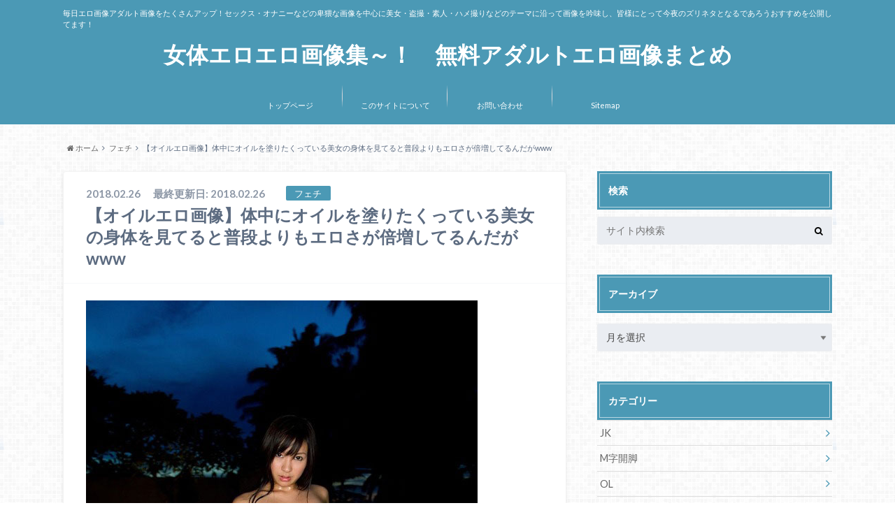

--- FILE ---
content_type: text/html; charset=UTF-8
request_url: https://www.eroero-gazou.net/archives/200237.html
body_size: 17688
content:
<!doctype html>

<!--[if lt IE 7]><html lang="ja" class="no-js lt-ie9 lt-ie8 lt-ie7"><![endif]-->
<!--[if (IE 7)&!(IEMobile)]><html lang="ja" class="no-js lt-ie9 lt-ie8"><![endif]-->
<!--[if (IE 8)&!(IEMobile)]><html lang="ja" class="no-js lt-ie9"><![endif]-->
<!--[if gt IE 8]><!--> <html lang="ja" class="no-js"><!--<![endif]-->

	<head>
		<meta charset="utf-8">

		<meta http-equiv="X-UA-Compatible" content="IE=edge">

		<title>【オイルエロ画像】体中にオイルを塗りたくっている美女の身体を見てると普段よりもエロさが倍増してるんだがwww | 女体エロエロ画像集～！　無料アダルトエロ画像まとめ</title>

		<meta name="HandheldFriendly" content="True">
		<meta name="MobileOptimized" content="320">
		<meta name="viewport" content="width=device-width, initial-scale=1"/>

		<link rel="pingback" href="https://www.eroero-gazou.net/xmlrpc.php">

		<!--[if lt IE 9]>
		<script src="//html5shiv.googlecode.com/svn/trunk/html5.js"></script>
		<script src="//css3-mediaqueries-js.googlecode.com/svn/trunk/css3-mediaqueries.js"></script>
		<![endif]-->


<!-- Google tag (gtag.js) -->
<script async src="https://www.googletagmanager.com/gtag/js?id=G-0HJDE6DH1F"></script>
<script>
  window.dataLayer = window.dataLayer || [];

  function gtag() {
    dataLayer.push(arguments);
  }
  gtag('js', new Date());

  gtag('config', 'G-0HJDE6DH1F');
</script>


		<meta name='robots' content='max-image-preview:large' />
	<style>img:is([sizes="auto" i], [sizes^="auto," i]) { contain-intrinsic-size: 3000px 1500px }</style>
	
<!-- All In One SEO Pack 3.6.2[425,514] -->
<meta name="description"  content="オイルといえばヌルヌルになるんだけどそれがいい！女性はいやがる人多いんだけどそれでも私は好きだから強制するwww" />

<script type="application/ld+json" class="aioseop-schema">{"@context":"https://schema.org","@graph":[{"@type":"Organization","@id":"https://www.eroero-gazou.net/#organization","url":"https://www.eroero-gazou.net/","name":"女体エロエロ画像集～！　無料アダルトエロ画像まとめ","sameAs":[]},{"@type":"WebSite","@id":"https://www.eroero-gazou.net/#website","url":"https://www.eroero-gazou.net/","name":"女体エロエロ画像集～！　無料アダルトエロ画像まとめ","publisher":{"@id":"https://www.eroero-gazou.net/#organization"}},{"@type":"WebPage","@id":"https://www.eroero-gazou.net/archives/200237.html#webpage","url":"https://www.eroero-gazou.net/archives/200237.html","inLanguage":"ja","name":"【オイルエロ画像】体中にオイルを塗りたくっている美女の身体を見てると普段よりもエロさが倍増してるんだがwww","isPartOf":{"@id":"https://www.eroero-gazou.net/#website"},"breadcrumb":{"@id":"https://www.eroero-gazou.net/archives/200237.html#breadcrumblist"},"description":"オイルといえばヌルヌルになるんだけどそれがいい！女性はいやがる人多いんだけどそれでも私は好きだから強制するwww","image":{"@type":"ImageObject","@id":"https://www.eroero-gazou.net/archives/200237.html#primaryimage","url":"https://img.eroero-gazou.net/images/2018/02/c81e728d9d4c2f636f067f89cc14862c-5.jpg","width":300,"height":300},"primaryImageOfPage":{"@id":"https://www.eroero-gazou.net/archives/200237.html#primaryimage"},"datePublished":"2018-02-26T03:50:05+09:00","dateModified":"2018-02-09T05:27:28+09:00"},{"@type":"Article","@id":"https://www.eroero-gazou.net/archives/200237.html#article","isPartOf":{"@id":"https://www.eroero-gazou.net/archives/200237.html#webpage"},"author":{"@id":"https://www.eroero-gazou.net/archives/author/nyotaieroero_moe#author"},"headline":"【オイルエロ画像】体中にオイルを塗りたくっている美女の身体を見てると普段よりもエロさが倍増してるんだがwww","datePublished":"2018-02-26T03:50:05+09:00","dateModified":"2018-02-09T05:27:28+09:00","commentCount":0,"mainEntityOfPage":{"@id":"https://www.eroero-gazou.net/archives/200237.html#webpage"},"publisher":{"@id":"https://www.eroero-gazou.net/#organization"},"articleSection":"フェチ, エロ画像, オイル, フェチ, 美人","image":{"@type":"ImageObject","@id":"https://www.eroero-gazou.net/archives/200237.html#primaryimage","url":"https://img.eroero-gazou.net/images/2018/02/c81e728d9d4c2f636f067f89cc14862c-5.jpg","width":300,"height":300}},{"@type":"Person","@id":"https://www.eroero-gazou.net/archives/author/nyotaieroero_moe#author","name":"nyotaieroero_moe","sameAs":[],"image":{"@type":"ImageObject","@id":"https://www.eroero-gazou.net/#personlogo","url":"https://secure.gravatar.com/avatar/c5a57fc5faa0a8dff75e9b6ec107efdf7fa8292c2d5875564a0ec49342541bb8?s=96&d=blank&r=g","width":96,"height":96,"caption":"nyotaieroero_moe"}},{"@type":"BreadcrumbList","@id":"https://www.eroero-gazou.net/archives/200237.html#breadcrumblist","itemListElement":[{"@type":"ListItem","position":1,"item":{"@type":"WebPage","@id":"https://www.eroero-gazou.net/","url":"https://www.eroero-gazou.net/","name":"女体エロエロ画像集～！ 無料アダルトエロ画像まとめ"}},{"@type":"ListItem","position":2,"item":{"@type":"WebPage","@id":"https://www.eroero-gazou.net/archives/200237.html","url":"https://www.eroero-gazou.net/archives/200237.html","name":"【オイルエロ画像】体中にオイルを塗りたくっている美女の身体を見てると普段よりもエロさが倍増してるんだがwww"}}]}]}</script>
<link rel="canonical" href="https://www.eroero-gazou.net/archives/200237.html" />
			<script type="text/javascript" >
				window.ga=window.ga||function(){(ga.q=ga.q||[]).push(arguments)};ga.l=+new Date;
				ga('create', 'UA-39494806-30', 'auto');
				// Plugins
				
				ga('send', 'pageview');
			</script>
			<script async src="https://www.google-analytics.com/analytics.js"></script>
			<!-- All In One SEO Pack -->
<link rel='dns-prefetch' href='//ajax.googleapis.com' />
<link rel='dns-prefetch' href='//fonts.googleapis.com' />
<link rel='dns-prefetch' href='//maxcdn.bootstrapcdn.com' />
<link rel="alternate" type="application/rss+xml" title="女体エロエロ画像集～！　無料アダルトエロ画像まとめ &raquo; フィード" href="https://www.eroero-gazou.net/feed" />
<link rel="alternate" type="application/rss+xml" title="女体エロエロ画像集～！　無料アダルトエロ画像まとめ &raquo; コメントフィード" href="https://www.eroero-gazou.net/comments/feed" />
<link rel="alternate" type="application/rss+xml" title="女体エロエロ画像集～！　無料アダルトエロ画像まとめ &raquo; 【オイルエロ画像】体中にオイルを塗りたくっている美女の身体を見てると普段よりもエロさが倍増してるんだがwww のコメントのフィード" href="https://www.eroero-gazou.net/archives/200237.html/feed" />
<script type="text/javascript">
/* <![CDATA[ */
window._wpemojiSettings = {"baseUrl":"https:\/\/s.w.org\/images\/core\/emoji\/16.0.1\/72x72\/","ext":".png","svgUrl":"https:\/\/s.w.org\/images\/core\/emoji\/16.0.1\/svg\/","svgExt":".svg","source":{"concatemoji":"https:\/\/www.eroero-gazou.net\/wp-includes\/js\/wp-emoji-release.min.js"}};
/*! This file is auto-generated */
!function(s,n){var o,i,e;function c(e){try{var t={supportTests:e,timestamp:(new Date).valueOf()};sessionStorage.setItem(o,JSON.stringify(t))}catch(e){}}function p(e,t,n){e.clearRect(0,0,e.canvas.width,e.canvas.height),e.fillText(t,0,0);var t=new Uint32Array(e.getImageData(0,0,e.canvas.width,e.canvas.height).data),a=(e.clearRect(0,0,e.canvas.width,e.canvas.height),e.fillText(n,0,0),new Uint32Array(e.getImageData(0,0,e.canvas.width,e.canvas.height).data));return t.every(function(e,t){return e===a[t]})}function u(e,t){e.clearRect(0,0,e.canvas.width,e.canvas.height),e.fillText(t,0,0);for(var n=e.getImageData(16,16,1,1),a=0;a<n.data.length;a++)if(0!==n.data[a])return!1;return!0}function f(e,t,n,a){switch(t){case"flag":return n(e,"\ud83c\udff3\ufe0f\u200d\u26a7\ufe0f","\ud83c\udff3\ufe0f\u200b\u26a7\ufe0f")?!1:!n(e,"\ud83c\udde8\ud83c\uddf6","\ud83c\udde8\u200b\ud83c\uddf6")&&!n(e,"\ud83c\udff4\udb40\udc67\udb40\udc62\udb40\udc65\udb40\udc6e\udb40\udc67\udb40\udc7f","\ud83c\udff4\u200b\udb40\udc67\u200b\udb40\udc62\u200b\udb40\udc65\u200b\udb40\udc6e\u200b\udb40\udc67\u200b\udb40\udc7f");case"emoji":return!a(e,"\ud83e\udedf")}return!1}function g(e,t,n,a){var r="undefined"!=typeof WorkerGlobalScope&&self instanceof WorkerGlobalScope?new OffscreenCanvas(300,150):s.createElement("canvas"),o=r.getContext("2d",{willReadFrequently:!0}),i=(o.textBaseline="top",o.font="600 32px Arial",{});return e.forEach(function(e){i[e]=t(o,e,n,a)}),i}function t(e){var t=s.createElement("script");t.src=e,t.defer=!0,s.head.appendChild(t)}"undefined"!=typeof Promise&&(o="wpEmojiSettingsSupports",i=["flag","emoji"],n.supports={everything:!0,everythingExceptFlag:!0},e=new Promise(function(e){s.addEventListener("DOMContentLoaded",e,{once:!0})}),new Promise(function(t){var n=function(){try{var e=JSON.parse(sessionStorage.getItem(o));if("object"==typeof e&&"number"==typeof e.timestamp&&(new Date).valueOf()<e.timestamp+604800&&"object"==typeof e.supportTests)return e.supportTests}catch(e){}return null}();if(!n){if("undefined"!=typeof Worker&&"undefined"!=typeof OffscreenCanvas&&"undefined"!=typeof URL&&URL.createObjectURL&&"undefined"!=typeof Blob)try{var e="postMessage("+g.toString()+"("+[JSON.stringify(i),f.toString(),p.toString(),u.toString()].join(",")+"));",a=new Blob([e],{type:"text/javascript"}),r=new Worker(URL.createObjectURL(a),{name:"wpTestEmojiSupports"});return void(r.onmessage=function(e){c(n=e.data),r.terminate(),t(n)})}catch(e){}c(n=g(i,f,p,u))}t(n)}).then(function(e){for(var t in e)n.supports[t]=e[t],n.supports.everything=n.supports.everything&&n.supports[t],"flag"!==t&&(n.supports.everythingExceptFlag=n.supports.everythingExceptFlag&&n.supports[t]);n.supports.everythingExceptFlag=n.supports.everythingExceptFlag&&!n.supports.flag,n.DOMReady=!1,n.readyCallback=function(){n.DOMReady=!0}}).then(function(){return e}).then(function(){var e;n.supports.everything||(n.readyCallback(),(e=n.source||{}).concatemoji?t(e.concatemoji):e.wpemoji&&e.twemoji&&(t(e.twemoji),t(e.wpemoji)))}))}((window,document),window._wpemojiSettings);
/* ]]> */
</script>
	<style type="text/css">
	.wp-pagenavi{float:left !important; }
	</style>
  <link rel='stylesheet' id='yarppWidgetCss-css' href='https://www.eroero-gazou.net/wp-content/plugins/yet-another-related-posts-plugin/style/widget.css' type='text/css' media='all' />
<style id='wp-emoji-styles-inline-css' type='text/css'>

	img.wp-smiley, img.emoji {
		display: inline !important;
		border: none !important;
		box-shadow: none !important;
		height: 1em !important;
		width: 1em !important;
		margin: 0 0.07em !important;
		vertical-align: -0.1em !important;
		background: none !important;
		padding: 0 !important;
	}
</style>
<link rel='stylesheet' id='wp-block-library-css' href='https://www.eroero-gazou.net/wp-includes/css/dist/block-library/style.min.css' type='text/css' media='all' />
<style id='classic-theme-styles-inline-css' type='text/css'>
/*! This file is auto-generated */
.wp-block-button__link{color:#fff;background-color:#32373c;border-radius:9999px;box-shadow:none;text-decoration:none;padding:calc(.667em + 2px) calc(1.333em + 2px);font-size:1.125em}.wp-block-file__button{background:#32373c;color:#fff;text-decoration:none}
</style>
<style id='global-styles-inline-css' type='text/css'>
:root{--wp--preset--aspect-ratio--square: 1;--wp--preset--aspect-ratio--4-3: 4/3;--wp--preset--aspect-ratio--3-4: 3/4;--wp--preset--aspect-ratio--3-2: 3/2;--wp--preset--aspect-ratio--2-3: 2/3;--wp--preset--aspect-ratio--16-9: 16/9;--wp--preset--aspect-ratio--9-16: 9/16;--wp--preset--color--black: #000000;--wp--preset--color--cyan-bluish-gray: #abb8c3;--wp--preset--color--white: #ffffff;--wp--preset--color--pale-pink: #f78da7;--wp--preset--color--vivid-red: #cf2e2e;--wp--preset--color--luminous-vivid-orange: #ff6900;--wp--preset--color--luminous-vivid-amber: #fcb900;--wp--preset--color--light-green-cyan: #7bdcb5;--wp--preset--color--vivid-green-cyan: #00d084;--wp--preset--color--pale-cyan-blue: #8ed1fc;--wp--preset--color--vivid-cyan-blue: #0693e3;--wp--preset--color--vivid-purple: #9b51e0;--wp--preset--gradient--vivid-cyan-blue-to-vivid-purple: linear-gradient(135deg,rgba(6,147,227,1) 0%,rgb(155,81,224) 100%);--wp--preset--gradient--light-green-cyan-to-vivid-green-cyan: linear-gradient(135deg,rgb(122,220,180) 0%,rgb(0,208,130) 100%);--wp--preset--gradient--luminous-vivid-amber-to-luminous-vivid-orange: linear-gradient(135deg,rgba(252,185,0,1) 0%,rgba(255,105,0,1) 100%);--wp--preset--gradient--luminous-vivid-orange-to-vivid-red: linear-gradient(135deg,rgba(255,105,0,1) 0%,rgb(207,46,46) 100%);--wp--preset--gradient--very-light-gray-to-cyan-bluish-gray: linear-gradient(135deg,rgb(238,238,238) 0%,rgb(169,184,195) 100%);--wp--preset--gradient--cool-to-warm-spectrum: linear-gradient(135deg,rgb(74,234,220) 0%,rgb(151,120,209) 20%,rgb(207,42,186) 40%,rgb(238,44,130) 60%,rgb(251,105,98) 80%,rgb(254,248,76) 100%);--wp--preset--gradient--blush-light-purple: linear-gradient(135deg,rgb(255,206,236) 0%,rgb(152,150,240) 100%);--wp--preset--gradient--blush-bordeaux: linear-gradient(135deg,rgb(254,205,165) 0%,rgb(254,45,45) 50%,rgb(107,0,62) 100%);--wp--preset--gradient--luminous-dusk: linear-gradient(135deg,rgb(255,203,112) 0%,rgb(199,81,192) 50%,rgb(65,88,208) 100%);--wp--preset--gradient--pale-ocean: linear-gradient(135deg,rgb(255,245,203) 0%,rgb(182,227,212) 50%,rgb(51,167,181) 100%);--wp--preset--gradient--electric-grass: linear-gradient(135deg,rgb(202,248,128) 0%,rgb(113,206,126) 100%);--wp--preset--gradient--midnight: linear-gradient(135deg,rgb(2,3,129) 0%,rgb(40,116,252) 100%);--wp--preset--font-size--small: 13px;--wp--preset--font-size--medium: 20px;--wp--preset--font-size--large: 36px;--wp--preset--font-size--x-large: 42px;--wp--preset--spacing--20: 0.44rem;--wp--preset--spacing--30: 0.67rem;--wp--preset--spacing--40: 1rem;--wp--preset--spacing--50: 1.5rem;--wp--preset--spacing--60: 2.25rem;--wp--preset--spacing--70: 3.38rem;--wp--preset--spacing--80: 5.06rem;--wp--preset--shadow--natural: 6px 6px 9px rgba(0, 0, 0, 0.2);--wp--preset--shadow--deep: 12px 12px 50px rgba(0, 0, 0, 0.4);--wp--preset--shadow--sharp: 6px 6px 0px rgba(0, 0, 0, 0.2);--wp--preset--shadow--outlined: 6px 6px 0px -3px rgba(255, 255, 255, 1), 6px 6px rgba(0, 0, 0, 1);--wp--preset--shadow--crisp: 6px 6px 0px rgba(0, 0, 0, 1);}:where(.is-layout-flex){gap: 0.5em;}:where(.is-layout-grid){gap: 0.5em;}body .is-layout-flex{display: flex;}.is-layout-flex{flex-wrap: wrap;align-items: center;}.is-layout-flex > :is(*, div){margin: 0;}body .is-layout-grid{display: grid;}.is-layout-grid > :is(*, div){margin: 0;}:where(.wp-block-columns.is-layout-flex){gap: 2em;}:where(.wp-block-columns.is-layout-grid){gap: 2em;}:where(.wp-block-post-template.is-layout-flex){gap: 1.25em;}:where(.wp-block-post-template.is-layout-grid){gap: 1.25em;}.has-black-color{color: var(--wp--preset--color--black) !important;}.has-cyan-bluish-gray-color{color: var(--wp--preset--color--cyan-bluish-gray) !important;}.has-white-color{color: var(--wp--preset--color--white) !important;}.has-pale-pink-color{color: var(--wp--preset--color--pale-pink) !important;}.has-vivid-red-color{color: var(--wp--preset--color--vivid-red) !important;}.has-luminous-vivid-orange-color{color: var(--wp--preset--color--luminous-vivid-orange) !important;}.has-luminous-vivid-amber-color{color: var(--wp--preset--color--luminous-vivid-amber) !important;}.has-light-green-cyan-color{color: var(--wp--preset--color--light-green-cyan) !important;}.has-vivid-green-cyan-color{color: var(--wp--preset--color--vivid-green-cyan) !important;}.has-pale-cyan-blue-color{color: var(--wp--preset--color--pale-cyan-blue) !important;}.has-vivid-cyan-blue-color{color: var(--wp--preset--color--vivid-cyan-blue) !important;}.has-vivid-purple-color{color: var(--wp--preset--color--vivid-purple) !important;}.has-black-background-color{background-color: var(--wp--preset--color--black) !important;}.has-cyan-bluish-gray-background-color{background-color: var(--wp--preset--color--cyan-bluish-gray) !important;}.has-white-background-color{background-color: var(--wp--preset--color--white) !important;}.has-pale-pink-background-color{background-color: var(--wp--preset--color--pale-pink) !important;}.has-vivid-red-background-color{background-color: var(--wp--preset--color--vivid-red) !important;}.has-luminous-vivid-orange-background-color{background-color: var(--wp--preset--color--luminous-vivid-orange) !important;}.has-luminous-vivid-amber-background-color{background-color: var(--wp--preset--color--luminous-vivid-amber) !important;}.has-light-green-cyan-background-color{background-color: var(--wp--preset--color--light-green-cyan) !important;}.has-vivid-green-cyan-background-color{background-color: var(--wp--preset--color--vivid-green-cyan) !important;}.has-pale-cyan-blue-background-color{background-color: var(--wp--preset--color--pale-cyan-blue) !important;}.has-vivid-cyan-blue-background-color{background-color: var(--wp--preset--color--vivid-cyan-blue) !important;}.has-vivid-purple-background-color{background-color: var(--wp--preset--color--vivid-purple) !important;}.has-black-border-color{border-color: var(--wp--preset--color--black) !important;}.has-cyan-bluish-gray-border-color{border-color: var(--wp--preset--color--cyan-bluish-gray) !important;}.has-white-border-color{border-color: var(--wp--preset--color--white) !important;}.has-pale-pink-border-color{border-color: var(--wp--preset--color--pale-pink) !important;}.has-vivid-red-border-color{border-color: var(--wp--preset--color--vivid-red) !important;}.has-luminous-vivid-orange-border-color{border-color: var(--wp--preset--color--luminous-vivid-orange) !important;}.has-luminous-vivid-amber-border-color{border-color: var(--wp--preset--color--luminous-vivid-amber) !important;}.has-light-green-cyan-border-color{border-color: var(--wp--preset--color--light-green-cyan) !important;}.has-vivid-green-cyan-border-color{border-color: var(--wp--preset--color--vivid-green-cyan) !important;}.has-pale-cyan-blue-border-color{border-color: var(--wp--preset--color--pale-cyan-blue) !important;}.has-vivid-cyan-blue-border-color{border-color: var(--wp--preset--color--vivid-cyan-blue) !important;}.has-vivid-purple-border-color{border-color: var(--wp--preset--color--vivid-purple) !important;}.has-vivid-cyan-blue-to-vivid-purple-gradient-background{background: var(--wp--preset--gradient--vivid-cyan-blue-to-vivid-purple) !important;}.has-light-green-cyan-to-vivid-green-cyan-gradient-background{background: var(--wp--preset--gradient--light-green-cyan-to-vivid-green-cyan) !important;}.has-luminous-vivid-amber-to-luminous-vivid-orange-gradient-background{background: var(--wp--preset--gradient--luminous-vivid-amber-to-luminous-vivid-orange) !important;}.has-luminous-vivid-orange-to-vivid-red-gradient-background{background: var(--wp--preset--gradient--luminous-vivid-orange-to-vivid-red) !important;}.has-very-light-gray-to-cyan-bluish-gray-gradient-background{background: var(--wp--preset--gradient--very-light-gray-to-cyan-bluish-gray) !important;}.has-cool-to-warm-spectrum-gradient-background{background: var(--wp--preset--gradient--cool-to-warm-spectrum) !important;}.has-blush-light-purple-gradient-background{background: var(--wp--preset--gradient--blush-light-purple) !important;}.has-blush-bordeaux-gradient-background{background: var(--wp--preset--gradient--blush-bordeaux) !important;}.has-luminous-dusk-gradient-background{background: var(--wp--preset--gradient--luminous-dusk) !important;}.has-pale-ocean-gradient-background{background: var(--wp--preset--gradient--pale-ocean) !important;}.has-electric-grass-gradient-background{background: var(--wp--preset--gradient--electric-grass) !important;}.has-midnight-gradient-background{background: var(--wp--preset--gradient--midnight) !important;}.has-small-font-size{font-size: var(--wp--preset--font-size--small) !important;}.has-medium-font-size{font-size: var(--wp--preset--font-size--medium) !important;}.has-large-font-size{font-size: var(--wp--preset--font-size--large) !important;}.has-x-large-font-size{font-size: var(--wp--preset--font-size--x-large) !important;}
:where(.wp-block-post-template.is-layout-flex){gap: 1.25em;}:where(.wp-block-post-template.is-layout-grid){gap: 1.25em;}
:where(.wp-block-columns.is-layout-flex){gap: 2em;}:where(.wp-block-columns.is-layout-grid){gap: 2em;}
:root :where(.wp-block-pullquote){font-size: 1.5em;line-height: 1.6;}
</style>
<link rel='stylesheet' id='wpt-twitter-feed-css' href='https://www.eroero-gazou.net/wp-content/plugins/wp-to-twitter/css/twitter-feed.css' type='text/css' media='all' />
<link rel='stylesheet' id='style-css' href='https://www.eroero-gazou.net/wp-content/themes/pc_170622/style.css?1553762709' type='text/css' media='all' />
<link rel='stylesheet' id='shortcode-css' href='https://www.eroero-gazou.net/wp-content/themes/pc_170622/library/css/shortcode.css' type='text/css' media='all' />
<link rel='stylesheet' id='gf_Oswald-css' href='//fonts.googleapis.com/css?family=Oswald%3A400%2C300%2C700' type='text/css' media='all' />
<link rel='stylesheet' id='gf_Lato-css' href='//fonts.googleapis.com/css?family=Lato%3A400%2C700%2C400italic%2C700italic' type='text/css' media='all' />
<link rel='stylesheet' id='fontawesome-css' href='//maxcdn.bootstrapcdn.com/font-awesome/4.6.0/css/font-awesome.min.css' type='text/css' media='all' />
<link rel='stylesheet' id='yarpp-thumbnails-yarpp-thumbnail-css' href='https://www.eroero-gazou.net/wp-content/plugins/yet-another-related-posts-plugin/includes/styles_thumbnails.css.php?width=120&#038;height=120' type='text/css' media='all' />
<link rel='stylesheet' id='wp-pagenavi-style-css' href='https://www.eroero-gazou.net/wp-content/plugins/wp-pagenavi-style/css/css3_red_glossy.css' type='text/css' media='all' />
<script type="text/javascript" src="//ajax.googleapis.com/ajax/libs/jquery/1.8.3/jquery.min.js" id="jquery-js"></script>
<link rel="https://api.w.org/" href="https://www.eroero-gazou.net/wp-json/" /><link rel="alternate" title="JSON" type="application/json" href="https://www.eroero-gazou.net/wp-json/wp/v2/posts/200237" /><link rel='shortlink' href='https://www.eroero-gazou.net/?p=200237' />
<link rel="alternate" title="oEmbed (JSON)" type="application/json+oembed" href="https://www.eroero-gazou.net/wp-json/oembed/1.0/embed?url=https%3A%2F%2Fwww.eroero-gazou.net%2Farchives%2F200237.html" />
<link rel="alternate" title="oEmbed (XML)" type="text/xml+oembed" href="https://www.eroero-gazou.net/wp-json/oembed/1.0/embed?url=https%3A%2F%2Fwww.eroero-gazou.net%2Farchives%2F200237.html&#038;format=xml" />
<script language="JavaScript">
jQuery (document).ready( function () {
jQuery ('a[href^=http]').not('[href*="'+location.hostname+'"]').attr('target','_blank');
})
</script>	<style type="text/css">
	 .wp-pagenavi
	{
		font-size:12px !important;
	}
	</style>
	<style type="text/css">
body{color: #5c6b80;}
a{color: #4B99B5;}
a:hover{color: #74B7CF;}
#main .article footer .post-categories li a,#main .article footer .tags a{  background: #4B99B5;  border:1px solid #4B99B5;}
#main .article footer .tags a{color:#4B99B5; background: none;}
#main .article footer .post-categories li a:hover,#main .article footer .tags a:hover{ background:#74B7CF;  border-color:#74B7CF;}
input[type="text"],input[type="password"],input[type="datetime"],input[type="datetime-local"],input[type="date"],input[type="month"],input[type="time"],input[type="week"],input[type="number"],input[type="email"],input[type="url"],input[type="search"],input[type="tel"],input[type="color"],select,textarea,.field { background-color: #eaedf2;}
/*ヘッダー*/
.header{background: #4B99B5;}
.header .subnav .site_description,.header .mobile_site_description{color:  #fff;}
.nav li a,.subnav .linklist li a,.subnav .linklist li a:before {color: #fff;}
.nav li a:hover,.subnav .linklist li a:hover{color:#FFFF00;}
.subnav .contactbutton a{background: #235D72;}
.subnav .contactbutton a:hover{background:#3F7E94;}
@media only screen and (min-width: 768px) {
	.nav ul {background: #323944;}
	.nav li ul.sub-menu li a{color: #B0B4BA;}
}
/*メインエリア*/
.byline .cat-name{background: #4B99B5; color:  #fff;}
.widgettitle {background: #4B99B5; color:  #fff;}
.widget li a:after{color: #4B99B5!important;}

/* 投稿ページ吹き出し見出し */
.single .entry-content h2{background: #5C6B80;}
.single .entry-content h2:after{border-top-color:#5C6B80;}
/* リスト要素 */
.entry-content ul li:before{ background: #5C6B80;}
.entry-content ol li:before{ background: #5C6B80;}
/* カテゴリーラベル */
.single .authorbox .author-newpost li .cat-name,.related-box li .cat-name{ background: #4B99B5;color:  #fff;}
/* CTA */
.cta-inner{ background: #323944;}
/* ローカルナビ */
.local-nav .title a{ background: #4B99B5;}
.local-nav .current_page_item a{color:#4B99B5;}
/* ランキングバッジ */
ul.wpp-list li a:before{background: #4B99B5;color:  #fff;}
/* アーカイブのボタン */
.readmore a{border:1px solid #4B99B5;color:#4B99B5;}
.readmore a:hover{background:#4B99B5;color:#fff;}
/* ボタンの色 */
.btn-wrap a{background: #4B99B5;border: 1px solid #4B99B5;}
.btn-wrap a:hover{background: #74B7CF;}
.btn-wrap.simple a{border:1px solid #4B99B5;color:#4B99B5;}
.btn-wrap.simple a:hover{background:#4B99B5;}
/* コメント */
.blue-btn, .comment-reply-link, #submit { background-color: #4B99B5; }
.blue-btn:hover, .comment-reply-link:hover, #submit:hover, .blue-btn:focus, .comment-reply-link:focus, #submit:focus {background-color: #74B7CF; }
/* サイドバー */
.widget a{text-decoration:none; color:#666;}
.widget a:hover{color:#999;}
/*フッター*/
#footer-top{background-color: #323944; color: #86909E;}
.footer a,#footer-top a{color: #B0B4BA;}
#footer-top .widgettitle{color: #86909E;}
.footer {background-color: #323944;color: #86909E;}
.footer-links li:before{ color: #4B99B5;}
/* ページネーション */
.pagination a, .pagination span,.page-links a , .page-links ul > li > span{color: #4B99B5;}
.pagination a:hover, .pagination a:focus,.page-links a:hover, .page-links a:focus{background-color: #4B99B5;}
.pagination .current:hover, .pagination .current:focus{color: #74B7CF;}
</style>
<style type="text/css" id="custom-background-css">
body.custom-background { background-image: url("https://www.eroero-gazou.net/wp-content/themes/pc_170622/library/images/body_bg01.png"); background-position: left top; background-size: auto; background-repeat: repeat; background-attachment: scroll; }
</style>
	

	</head>

	<body class="wp-singular post-template-default single single-post postid-200237 single-format-standard custom-background wp-theme-pc_170622">

		<div id="container">

					
			<header class="header headercenter" role="banner">

				<div id="inner-header" class="wrap cf">


					
<div id="logo">
																		<p class="h1 text"><a href="https://www.eroero-gazou.net">女体エロエロ画像集～！　無料アダルトエロ画像まとめ</a></p>
											</div>					
					
					<div class="subnav cf">
										<p class="site_description">毎日エロ画像アダルト画像をたくさんアップ！セックス・オナニーなどの卑猥な画像を中心に美女・盗撮・素人・ハメ撮りなどのテーマに沿って画像を吟味し、皆様にとって今夜のズリネタとなるであろうおすすめを公開してます！</p>
										
										
										</div>

					<nav id="g_nav" role="navigation">
						<ul id="menu-%e3%83%9b%e3%83%bc%e3%83%a0" class="nav top-nav cf"><li id="menu-item-6445" class="menu-item menu-item-type-custom menu-item-object-custom menu-item-6445"><a href="/">トップページ<span class="gf"></span></a></li>
<li id="menu-item-6446" class="menu-item menu-item-type-custom menu-item-object-custom menu-item-6446"><a href="/archives/26388768.html">このサイトについて<span class="gf"></span></a></li>
<li id="menu-item-6447" class="menu-item menu-item-type-custom menu-item-object-custom menu-item-6447"><a href="/archives/26388963.html">お問い合わせ<span class="gf"></span></a></li>
<li id="menu-item-16579" class="menu-item menu-item-type-custom menu-item-object-custom menu-item-16579"><a href="/archives/1.html">Sitemap<span class="gf"></span></a></li>
</ul>
					</nav>

				</div>

			</header>


<div id="breadcrumb" class="breadcrumb inner wrap cf"><ul><li itemscope itemtype="//data-vocabulary.org/Breadcrumb"><a href="https://www.eroero-gazou.net/" itemprop="url"><i class="fa fa-home"></i><span itemprop="title"> ホーム</span></a></li><li itemscope itemtype="//data-vocabulary.org/Breadcrumb"><a href="https://www.eroero-gazou.net/archives/category/%e3%83%95%e3%82%a7%e3%83%81" itemprop="url"><span itemprop="title">フェチ</span></a></li><li>【オイルエロ画像】体中にオイルを塗りたくっている美女の身体を見てると普段よりもエロさが倍増してるんだがwww</li></ul></div>

			<div id="content">

				<div id="inner-content" class="wrap cf">
					<script src="https://adsysblue.com/ad/eroero-gazou.net/pc/ad_top/index.php"></script>					<main id="main" class="m-all t-2of3 d-5of7 cf" role="main">

						

		              <article id="post-200237" class="post-200237 post type-post status-publish format-standard has-post-thumbnail hentry category-24 tag-1148 tag-1259 tag-3289 tag-389 article cf" role="article">
		
		                <header class="article-header entry-header">
		                  <p class="byline entry-meta vcard">
			                		
							<span class="date entry-date updated" itemprop="datePublished" datetime="2018-02-26">2018.02.26</span>
							<span class="date entry-date updated" itemprop="dateModified" datetime="2018-02-26T12:50:05+09:00" class="updated">最終更新日: 2018.02.26</span>
			                <span class="cat-name cat-id-24">フェチ</span>
			                <span class="author" style="display: none;"><span class="fn">nyotaieroero_moe</span></span>
		
		                  </p>
		
		
		                  <h1 class="entry-title single-title" itemprop="headline" rel="bookmark">【オイルエロ画像】体中にオイルを塗りたくっている美女の身体を見てると普段よりもエロさが倍増してるんだがwww</h1>
		
		                </header>
		
						
						
						
		                <section class="entry-content cf" itemprop="articleBody">

						

						<a href="https://img.eroero-gazou.net/images/2018/02/5898af8dcb445af5debcd30c0fdabaaf.jpg"><img fetchpriority="high" decoding="async" src="https://img.eroero-gazou.net/images/2018/02/5898af8dcb445af5debcd30c0fdabaaf.jpg" alt="150306c_as001" width="560" height="755" class="alignnone size-full wp-image-200248" /></a>
<p>オイルといえばヌルヌルになるんだけどそれがいい！女性はいやがる人多いんだけどそれでも私は好きだから強制するwww</p>
<a href="https://img.eroero-gazou.net/images/2018/02/54f13295ee0d153cc6b1c0e845b49d25.jpg"><img decoding="async" src="https://img.eroero-gazou.net/images/2018/02/54f13295ee0d153cc6b1c0e845b49d25.jpg" alt="150306c_as002" width="768" height="1024" class="alignnone size-full wp-image-200249" /></a>
<a href="https://img.eroero-gazou.net/images/2018/02/18d742cc7dfe8bec6463055d55c968aa.jpg"><img decoding="async" src="https://img.eroero-gazou.net/images/2018/02/18d742cc7dfe8bec6463055d55c968aa.jpg" alt="150306c_as003" width="960" height="1280" class="alignnone size-full wp-image-200251" /></a>
<a href="https://img.eroero-gazou.net/images/2018/02/ff32ba8e0a086e4ce4c85ad91aa6c196.jpg"><img loading="lazy" decoding="async" src="https://img.eroero-gazou.net/images/2018/02/ff32ba8e0a086e4ce4c85ad91aa6c196.jpg" alt="150306c_as004" width="1280" height="801" class="alignnone size-full wp-image-200255" /></a>
<a href="https://img.eroero-gazou.net/images/2018/02/12240223476e1c4caa791081649e0b03.jpg"><img loading="lazy" decoding="async" src="https://img.eroero-gazou.net/images/2018/02/12240223476e1c4caa791081649e0b03.jpg" alt="150306c_as005" width="1276" height="894" class="alignnone size-full wp-image-200257" /></a>
<a href="https://img.eroero-gazou.net/images/2018/02/b7f9bac3e1b795078d095facf5652746.jpg"><img loading="lazy" decoding="async" src="https://img.eroero-gazou.net/images/2018/02/b7f9bac3e1b795078d095facf5652746.jpg" alt="150306c_as006" width="800" height="600" class="alignnone size-full wp-image-200259" /></a>
<a href="https://img.eroero-gazou.net/images/2018/02/37b3be1b9b6439490cbc4b5fdfd41737.jpg"><img loading="lazy" decoding="async" src="https://img.eroero-gazou.net/images/2018/02/37b3be1b9b6439490cbc4b5fdfd41737.jpg" alt="150306c_as007" width="800" height="600" class="alignnone size-full wp-image-200264" /></a>
<a href="https://img.eroero-gazou.net/images/2018/02/9d78289690b59f95d684470728edc11c.jpg"><img loading="lazy" decoding="async" src="https://img.eroero-gazou.net/images/2018/02/9d78289690b59f95d684470728edc11c.jpg" alt="150306c_as008" width="1024" height="701" class="alignnone size-full wp-image-200268" /></a>
<a href="https://img.eroero-gazou.net/images/2018/02/83ab86833c4926e83a963ddf68fb4ebb.jpg"><img loading="lazy" decoding="async" src="https://img.eroero-gazou.net/images/2018/02/83ab86833c4926e83a963ddf68fb4ebb.jpg" alt="150306c_as009" width="1150" height="803" class="alignnone size-full wp-image-200272" /></a>
<a href="https://img.eroero-gazou.net/images/2018/02/9a32f61c163599594d9c48b59e9ad57b.jpg"><img loading="lazy" decoding="async" src="https://img.eroero-gazou.net/images/2018/02/9a32f61c163599594d9c48b59e9ad57b.jpg" alt="150306c_as010" width="520" height="390" class="alignnone size-full wp-image-200278" /></a>
<a href="https://img.eroero-gazou.net/images/2018/02/15760d4a7c392c9c1ad3c21d3a175948.jpg"><img loading="lazy" decoding="async" src="https://img.eroero-gazou.net/images/2018/02/15760d4a7c392c9c1ad3c21d3a175948.jpg" alt="150306c_as011" width="1024" height="683" class="alignnone size-full wp-image-200285" /></a>
<a href="https://img.eroero-gazou.net/images/2018/02/5cfccad08d4f0756e3d0274c4fb3d506.jpg"><img loading="lazy" decoding="async" src="https://img.eroero-gazou.net/images/2018/02/5cfccad08d4f0756e3d0274c4fb3d506.jpg" alt="150306c_as012" width="1200" height="715" class="alignnone size-full wp-image-200290" /></a>
<a href="https://img.eroero-gazou.net/images/2018/02/549f9123888fde521f7c5ee9a5bff023.jpg"><img loading="lazy" decoding="async" src="https://img.eroero-gazou.net/images/2018/02/549f9123888fde521f7c5ee9a5bff023.jpg" alt="150306c_as013" width="500" height="668" class="alignnone size-full wp-image-200296" /></a>
<a href="https://img.eroero-gazou.net/images/2018/02/3ae1e26a95f578502bc9b454e61c6ce5.jpg"><img loading="lazy" decoding="async" src="https://img.eroero-gazou.net/images/2018/02/3ae1e26a95f578502bc9b454e61c6ce5.jpg" alt="150306c_as014" width="835" height="1200" class="alignnone size-full wp-image-200303" /></a>
<a href="https://img.eroero-gazou.net/images/2018/02/c4e41927d8b6747c6ee1a496644977ab.jpg"><img loading="lazy" decoding="async" src="https://img.eroero-gazou.net/images/2018/02/c4e41927d8b6747c6ee1a496644977ab.jpg" alt="150306c_as015" width="800" height="1110" class="alignnone size-full wp-image-200312" /></a>
<a href="https://img.eroero-gazou.net/images/2018/02/f4dc901ca2a774aa9a42e97b33a0f188.jpg"><img loading="lazy" decoding="async" src="https://img.eroero-gazou.net/images/2018/02/f4dc901ca2a774aa9a42e97b33a0f188.jpg" alt="150306c_as016" width="580" height="870" class="alignnone size-full wp-image-200319" /></a>
<a href="https://img.eroero-gazou.net/images/2018/02/768dcde58b92bd352b0bd532b4f3cb6f.jpg"><img loading="lazy" decoding="async" src="https://img.eroero-gazou.net/images/2018/02/768dcde58b92bd352b0bd532b4f3cb6f.jpg" alt="150306c_as017" width="500" height="668" class="alignnone size-full wp-image-200331" /></a>
<a href="https://img.eroero-gazou.net/images/2018/02/75cbddcedafd4d571a9ecb89dcf5214f.jpg"><img loading="lazy" decoding="async" src="https://img.eroero-gazou.net/images/2018/02/75cbddcedafd4d571a9ecb89dcf5214f.jpg" alt="150306c_as018" width="580" height="871" class="alignnone size-full wp-image-200335" /></a>
<a href="https://img.eroero-gazou.net/images/2018/02/74cf70db90992eb02e04ee2aa2b684be.jpg"><img loading="lazy" decoding="async" src="https://img.eroero-gazou.net/images/2018/02/74cf70db90992eb02e04ee2aa2b684be.jpg" alt="150306c_as019" width="500" height="592" class="alignnone size-full wp-image-200343" /></a>
<a href="https://img.eroero-gazou.net/images/2018/02/7fe3ff5de224fdeff238185f7a4dc180.jpg"><img loading="lazy" decoding="async" src="https://img.eroero-gazou.net/images/2018/02/7fe3ff5de224fdeff238185f7a4dc180.jpg" alt="150306c_as020" width="820" height="1070" class="alignnone size-full wp-image-200352" /></a>
<div class='yarpp-related'>
<h3>女体エロエロのおすすめ記事</h3>
<div class="yarpp-thumbnails-horizontal">
<a class='yarpp-thumbnail' rel='norewrite' href='https://www.eroero-gazou.net/archives/150786.html' title='【ミニスカエロ画像】ムッチリしたセクシーな美脚や太ももが凄く気になる！'>
<img width="120" height="120" src="https://img.eroero-gazou.net/images/2016/01/c6f057b86584942e415435ffb1fa93d417-120x120.jpg" class="attachment-yarpp-thumbnail size-yarpp-thumbnail wp-post-image" alt="" data-pin-nopin="true" /><span class="yarpp-thumbnail-title">【ミニスカエロ画像】ムッチリしたセクシーな美脚や太ももが凄く気になる！</span></a>
<a class='yarpp-thumbnail' rel='norewrite' href='https://www.eroero-gazou.net/archives/162173.html' title='【素人自撮りエロ画像】ド変態な女の子が撮ったエッチな自撮りに興奮しっぱなしｗｗｗ'>
<img width="120" height="120" src="https://img.eroero-gazou.net/images/2016/05/b4b147bc522828731f1a016bfa72c073-120x120.jpg" class="attachment-yarpp-thumbnail size-yarpp-thumbnail wp-post-image" alt="" data-pin-nopin="true" /><span class="yarpp-thumbnail-title">【素人自撮りエロ画像】ド変態な女の子が撮ったエッチな自撮りに興奮しっぱなしｗｗｗ</span></a>
<a class='yarpp-thumbnail' rel='norewrite' href='https://www.eroero-gazou.net/archives/162516.html' title='【入浴エロ画像】セクロスの前にシャワー浴びている女の子をそのまま風呂場で押し倒したいwww'>
<img width="120" height="120" src="https://img.eroero-gazou.net/images/2016/06/b4b147bc522828731f1a016bfa72c0738-120x120.jpg" class="attachment-yarpp-thumbnail size-yarpp-thumbnail wp-post-image" alt="" data-pin-nopin="true" /><span class="yarpp-thumbnail-title">【入浴エロ画像】セクロスの前にシャワー浴びている女の子をそのまま風呂場で押し倒したいwww</span></a>
<a class='yarpp-thumbnail' rel='norewrite' href='https://www.eroero-gazou.net/archives/162669.html' title='【パイズリエロ画像】豊満な胸を持っている女性に挟まれたい！濃厚巨乳パイズリ画像！'>
<img width="120" height="120" src="https://img.eroero-gazou.net/images/2016/06/b4b147bc522828731f1a016bfa72c07314-120x120.jpg" class="attachment-yarpp-thumbnail size-yarpp-thumbnail wp-post-image" alt="" data-pin-nopin="true" /><span class="yarpp-thumbnail-title">【パイズリエロ画像】豊満な胸を持っている女性に挟まれたい！濃厚巨乳パイズリ画像！</span></a>
<a class='yarpp-thumbnail' rel='norewrite' href='https://www.eroero-gazou.net/archives/163299.html' title='【ヌーディストビーチエロ画像】こんなに解放的でいいの！？いいんです！トップレス女性達の海外ヌーディストビーチエロ画像！'>
<img width="120" height="120" src="https://img.eroero-gazou.net/images/2016/06/b4b147bc522828731f1a016bfa72c07337-120x120.jpg" class="attachment-yarpp-thumbnail size-yarpp-thumbnail wp-post-image" alt="" data-pin-nopin="true" /><span class="yarpp-thumbnail-title">【ヌーディストビーチエロ画像】こんなに解放的でいいの！？いいんです！トップレス女性達の海外ヌーディストビーチエロ画像！</span></a>
<a class='yarpp-thumbnail' rel='norewrite' href='https://www.eroero-gazou.net/archives/183747.html' title='【網タイツエロ画像】なかなか網タイツを履いている人を見ないから絶滅危惧種に認定！見たら襲いかかって保護してくださいwww'>
<img width="120" height="120" src="https://img.eroero-gazou.net/images/2017/08/c81e728d9d4c2f636f067f89cc14862c-12-120x120.jpg" class="attachment-yarpp-thumbnail size-yarpp-thumbnail wp-post-image" alt="" data-pin-nopin="true" /><span class="yarpp-thumbnail-title">【網タイツエロ画像】なかなか網タイツを履いている人を見ないから絶滅危惧種に認定！見たら襲いかかって保護してくださいwww</span></a>
<a class='yarpp-thumbnail' rel='norewrite' href='https://www.eroero-gazou.net/archives/186379.html' title='【美女エロ画像】目の保養にはうってつけ！人生に疲れたりだとかストレスがたまった人はこれを見て！'>
<img width="120" height="120" src="https://img.eroero-gazou.net/images/2017/09/c81e728d9d4c2f636f067f89cc14862c-7-120x120.jpg" class="attachment-yarpp-thumbnail size-yarpp-thumbnail wp-post-image" alt="" data-pin-nopin="true" /><span class="yarpp-thumbnail-title">【美女エロ画像】目の保養にはうってつけ！人生に疲れたりだとかストレスがたまった人はこれを見て！</span></a>
<a class='yarpp-thumbnail' rel='norewrite' href='https://www.eroero-gazou.net/archives/198526.html' title='【お尻エロ画像】女性の身体の中でどこが好きかと聞かれたら迷わずお尻が大好きですと答える男は本当に女が好きwww'>
<img width="120" height="120" src="https://img.eroero-gazou.net/images/2018/01/c4ca4238a0b923820dcc509a6f75849b-21-120x120.jpg" class="attachment-yarpp-thumbnail size-yarpp-thumbnail wp-post-image" alt="" data-pin-nopin="true" /><span class="yarpp-thumbnail-title">【お尻エロ画像】女性の身体の中でどこが好きかと聞かれたら迷わずお尻が大好きですと答える男は本当に女が好きwww</span></a>
</div>
</div>

						
		                </section>

												
						



						

												
						
						

  
  	<div id="respond" class="comment-respond">
		<h3 id="reply-title" class="comment-reply-title">コメントを残す</h3><form action="https://www.eroero-gazou.net/wp-comments-post.php" method="post" id="commentform" class="comment-form"><p class="comment-notes"><span id="email-notes">メールアドレスが公開されることはありません。</span> <span class="required-field-message"><span class="required">*</span> が付いている欄は必須項目です</span></p><p class="comment-form-comment"><label for="comment">コメント <span class="required">*</span></label> <textarea id="comment" name="comment" cols="45" rows="8" maxlength="65525" required></textarea></p><p class="comment-form-author"><label for="author">名前</label> <input id="author" name="author" type="text" value="" size="30" maxlength="245" autocomplete="name" /></p>
<p class="comment-form-email"><label for="email">メールアドレス</label> <input id="email" name="email" type="email" value="" size="30" maxlength="100" aria-describedby="email-notes" autocomplete="email" /></p>
<p class="comment-form-url"><label for="url">サイト</label> <input id="url" name="url" type="url" value="" size="30" maxlength="200" autocomplete="url" /></p>
<p class="comment-form-cookies-consent"><input id="wp-comment-cookies-consent" name="wp-comment-cookies-consent" type="checkbox" value="yes" /> <label for="wp-comment-cookies-consent">次回のコメントで使用するためブラウザーに自分の名前、メールアドレス、サイトを保存する。</label></p>
<p class="form-submit"><input name="submit" type="submit" id="submit" class="submit" value="コメントを送信" /> <input type='hidden' name='comment_post_ID' value='200237' id='comment_post_ID' />
<input type='hidden' name='comment_parent' id='comment_parent' value='0' />
</p><p style="display: none;"><input type="hidden" id="akismet_comment_nonce" name="akismet_comment_nonce" value="4805359702" /></p><p style="display: none;"><input type="hidden" id="ak_js" name="ak_js" value="193"/></p><p class="tsa_param_field_tsa_" style="display:none;">email confirm<span class="required">*</span><input type="text" name="tsa_email_param_field___" id="tsa_email_param_field___" size="30" value="" />
	</p><p class="tsa_param_field_tsa_2" style="display:none;">post date<span class="required">*</span><input type="text" name="tsa_param_field_tsa_3" id="tsa_param_field_tsa_3" size="30" value="2026-02-01 04:10:44" />
	</p><p id="throwsSpamAway">日本語が含まれない投稿は無視されますのでご注意ください。（スパム対策）</p></form>	</div><!-- #respond -->
	

		                <footer class="article-footer">

							<div class="category-newpost-wrap">
							<h3><a href="https://www.eroero-gazou.net/archives/category/%e3%83%95%e3%82%a7%e3%83%81" rel="category tag">フェチ</a>の最新記事</h3>
														<ul class="category-newpost cf">
																					<li class="cf"><span class="date">2026.01.05</span><a href="https://www.eroero-gazou.net/archives/308042.html" title="【フェラチオ口淫下着おっぱい陰毛マン毛エロ画像】可愛らしい女の子やきれいなお姉さんたちがブラジャーやパンティー姿だけでなく、美巨乳おっぱいや陰毛マン毛丸出しでフェラチオをするエロ画像！"> 【フェラチオ口淫下着おっぱい陰毛マン毛エロ画像】可愛らしい女の子やきれいなお姉さんたちがブラジャーやパンティー姿だけでなく、美巨乳おっぱいや陰毛マン毛丸出しでフェラチオをするエロ画像！</a></li>
														<li class="cf"><span class="date">2025.11.10</span><a href="https://www.eroero-gazou.net/archives/307765.html" title="【ショートヘア美乳おっぱい陰毛マン毛下着エロ画像】ボーイッシュなショートヘアーのキレイなお姉さんから可愛らしい女の子ばかりを中心にエロ画像を集めてみました！ショートヘアの音案お子のエロい姿をじっくり拝んでいってくださいｗｗｗｗ"> 【ショートヘア美乳おっぱい陰毛マン毛下着エロ画像】ボーイッシュなショートヘアーのキレイなお姉さんから可愛らしい女の子ばかりを中心にエロ画像を集めてみました！ショートヘアの音案お子のエロい姿をじっくり拝んでいってくださいｗｗｗｗ</a></li>
														<li class="cf"><span class="date">2025.10.10</span><a href="https://www.eroero-gazou.net/archives/307500.html" title="【百合美乳巨乳おっぱいオマンコお尻美尻女子同士エロ画像】ルックスもスタイルも抜群な可愛らしい女の子やキレイなお姉さんたちが女子同士でお互いに美乳おっぱいやオマンコを責め合って気持ちよくなっているエロ画像ｗｗｗｗ"> 【百合美乳巨乳おっぱいオマンコお尻美尻女子同士エロ画像】ルックスもスタイルも抜群な可愛らしい女の子やキレイなお姉さんたちが女子同士でお互いに美乳おっぱいやオマンコを責め合って気持ちよくなっているエロ画像ｗｗｗｗ</a></li>
														<li class="cf"><span class="date">2025.10.09</span><a href="https://www.eroero-gazou.net/archives/307470.html" title="【黒ストッキング透けパンティーブラジャーエロ画像】スレンダー美女たちが黒色のストッキングでエチエチな格好を披露してくれているエロ画像！黒ストッキングから透けるパンティーがマジでエロすぎですｗｗｗｗ"> 【黒ストッキング透けパンティーブラジャーエロ画像】スレンダー美女たちが黒色のストッキングでエチエチな格好を披露してくれているエロ画像！黒ストッキングから透けるパンティーがマジでエロすぎですｗｗｗｗ</a></li>
														<li class="cf"><span class="date">2025.09.29</span><a href="https://www.eroero-gazou.net/archives/307293.html" title="【クビレ美乳巨乳おっぱい女尻美尻エロ画像】クビレが何とも美して妙なエロさを醸し出しているクビレ美女のエロ画像！クビレに加えてハリ・ツヤ場抜群の美巨乳おっぱいや美尻も同時に拝めるので最高ですｗｗｗ"> 【クビレ美乳巨乳おっぱい女尻美尻エロ画像】クビレが何とも美して妙なエロさを醸し出しているクビレ美女のエロ画像！クビレに加えてハリ・ツヤ場抜群の美巨乳おっぱいや美尻も同時に拝めるので最高ですｗｗｗ</a></li>
																					</ul>
							</div>
	
			                <ul class="post-categories">
	<li><a href="https://www.eroero-gazou.net/archives/category/%e3%83%95%e3%82%a7%e3%83%81" rel="category tag">フェチ</a></li></ul>			
			                <p class="tags"><a href="https://www.eroero-gazou.net/archives/tag/%e3%82%a8%e3%83%ad%e7%94%bb%e5%83%8f" rel="tag">エロ画像</a><a href="https://www.eroero-gazou.net/archives/tag/%e3%82%aa%e3%82%a4%e3%83%ab" rel="tag">オイル</a><a href="https://www.eroero-gazou.net/archives/tag/%e3%83%95%e3%82%a7%e3%83%81" rel="tag">フェチ</a><a href="https://www.eroero-gazou.net/archives/tag/%e7%be%8e%e4%ba%ba" rel="tag">美人</a></p>		
		                </footer>
						
		              </article>
		

						<div class="authorbox">
						
							<div class="np-post">	
								<div class="navigation">
																<div class="prev"><a href="https://www.eroero-gazou.net/archives/200244.html" rel="prev">【ノーパンエロ画像】スカートを履いていてノーパンなんて致命的wwwスカートがひらっとなったらマンコ丸見えやんｗｗｗ　</a></div>
																								<div class="next"><a href="https://www.eroero-gazou.net/archives/200238.html" rel="next">【シースルーエロ画像】外国人美女のシースルー姿。透けている状態でも美しく、そしてかなりエロいということがよくわかるwww</a></div>
																</div>
							</div>
						</div>



	
			<div class='yarpp-related'>
<h3>女体エロエロのおすすめ記事</h3>
<div class="yarpp-thumbnails-horizontal">
<a class='yarpp-thumbnail' rel='norewrite' href='https://www.eroero-gazou.net/archives/150786.html' title='【ミニスカエロ画像】ムッチリしたセクシーな美脚や太ももが凄く気になる！'>
<img width="120" height="120" src="https://img.eroero-gazou.net/images/2016/01/c6f057b86584942e415435ffb1fa93d417-120x120.jpg" class="attachment-yarpp-thumbnail size-yarpp-thumbnail wp-post-image" alt="" data-pin-nopin="true" decoding="async" loading="lazy" /><span class="yarpp-thumbnail-title">【ミニスカエロ画像】ムッチリしたセクシーな美脚や太ももが凄く気になる！</span></a>
<a class='yarpp-thumbnail' rel='norewrite' href='https://www.eroero-gazou.net/archives/162173.html' title='【素人自撮りエロ画像】ド変態な女の子が撮ったエッチな自撮りに興奮しっぱなしｗｗｗ'>
<img width="120" height="120" src="https://img.eroero-gazou.net/images/2016/05/b4b147bc522828731f1a016bfa72c073-120x120.jpg" class="attachment-yarpp-thumbnail size-yarpp-thumbnail wp-post-image" alt="" data-pin-nopin="true" decoding="async" loading="lazy" /><span class="yarpp-thumbnail-title">【素人自撮りエロ画像】ド変態な女の子が撮ったエッチな自撮りに興奮しっぱなしｗｗｗ</span></a>
<a class='yarpp-thumbnail' rel='norewrite' href='https://www.eroero-gazou.net/archives/162516.html' title='【入浴エロ画像】セクロスの前にシャワー浴びている女の子をそのまま風呂場で押し倒したいwww'>
<img width="120" height="120" src="https://img.eroero-gazou.net/images/2016/06/b4b147bc522828731f1a016bfa72c0738-120x120.jpg" class="attachment-yarpp-thumbnail size-yarpp-thumbnail wp-post-image" alt="" data-pin-nopin="true" decoding="async" loading="lazy" /><span class="yarpp-thumbnail-title">【入浴エロ画像】セクロスの前にシャワー浴びている女の子をそのまま風呂場で押し倒したいwww</span></a>
<a class='yarpp-thumbnail' rel='norewrite' href='https://www.eroero-gazou.net/archives/162669.html' title='【パイズリエロ画像】豊満な胸を持っている女性に挟まれたい！濃厚巨乳パイズリ画像！'>
<img width="120" height="120" src="https://img.eroero-gazou.net/images/2016/06/b4b147bc522828731f1a016bfa72c07314-120x120.jpg" class="attachment-yarpp-thumbnail size-yarpp-thumbnail wp-post-image" alt="" data-pin-nopin="true" decoding="async" loading="lazy" /><span class="yarpp-thumbnail-title">【パイズリエロ画像】豊満な胸を持っている女性に挟まれたい！濃厚巨乳パイズリ画像！</span></a>
<a class='yarpp-thumbnail' rel='norewrite' href='https://www.eroero-gazou.net/archives/163299.html' title='【ヌーディストビーチエロ画像】こんなに解放的でいいの！？いいんです！トップレス女性達の海外ヌーディストビーチエロ画像！'>
<img width="120" height="120" src="https://img.eroero-gazou.net/images/2016/06/b4b147bc522828731f1a016bfa72c07337-120x120.jpg" class="attachment-yarpp-thumbnail size-yarpp-thumbnail wp-post-image" alt="" data-pin-nopin="true" decoding="async" loading="lazy" /><span class="yarpp-thumbnail-title">【ヌーディストビーチエロ画像】こんなに解放的でいいの！？いいんです！トップレス女性達の海外ヌーディストビーチエロ画像！</span></a>
<a class='yarpp-thumbnail' rel='norewrite' href='https://www.eroero-gazou.net/archives/183747.html' title='【網タイツエロ画像】なかなか網タイツを履いている人を見ないから絶滅危惧種に認定！見たら襲いかかって保護してくださいwww'>
<img width="120" height="120" src="https://img.eroero-gazou.net/images/2017/08/c81e728d9d4c2f636f067f89cc14862c-12-120x120.jpg" class="attachment-yarpp-thumbnail size-yarpp-thumbnail wp-post-image" alt="" data-pin-nopin="true" decoding="async" loading="lazy" /><span class="yarpp-thumbnail-title">【網タイツエロ画像】なかなか網タイツを履いている人を見ないから絶滅危惧種に認定！見たら襲いかかって保護してくださいwww</span></a>
<a class='yarpp-thumbnail' rel='norewrite' href='https://www.eroero-gazou.net/archives/186379.html' title='【美女エロ画像】目の保養にはうってつけ！人生に疲れたりだとかストレスがたまった人はこれを見て！'>
<img width="120" height="120" src="https://img.eroero-gazou.net/images/2017/09/c81e728d9d4c2f636f067f89cc14862c-7-120x120.jpg" class="attachment-yarpp-thumbnail size-yarpp-thumbnail wp-post-image" alt="" data-pin-nopin="true" decoding="async" loading="lazy" /><span class="yarpp-thumbnail-title">【美女エロ画像】目の保養にはうってつけ！人生に疲れたりだとかストレスがたまった人はこれを見て！</span></a>
<a class='yarpp-thumbnail' rel='norewrite' href='https://www.eroero-gazou.net/archives/198526.html' title='【お尻エロ画像】女性の身体の中でどこが好きかと聞かれたら迷わずお尻が大好きですと答える男は本当に女が好きwww'>
<img width="120" height="120" src="https://img.eroero-gazou.net/images/2018/01/c4ca4238a0b923820dcc509a6f75849b-21-120x120.jpg" class="attachment-yarpp-thumbnail size-yarpp-thumbnail wp-post-image" alt="" data-pin-nopin="true" decoding="async" loading="lazy" /><span class="yarpp-thumbnail-title">【お尻エロ画像】女性の身体の中でどこが好きかと聞かれたら迷わずお尻が大好きですと答える男は本当に女が好きwww</span></a>
</div>
</div>
	

						
						

					</main>

									<div id="sidebar1" class="sidebar m-all t-1of3 d-2of7 last-col cf" role="complementary">
					
					 
					
										
										
					
											<div id="search-2" class="widget widget_search"><h4 class="widgettitle"><span>検索</span></h4><form role="search" method="get" id="searchform" class="searchform" action="https://www.eroero-gazou.net/">
    <div>
        <label for="s" class="screen-reader-text"></label>
        <input type="search" id="s" name="s" value="" placeholder="サイト内検索" /><button type="submit" id="searchsubmit" ><i class="fa fa-search"></i></button>
    </div>
</form></div><div id="archives-2" class="widget widget_archive"><h4 class="widgettitle"><span>アーカイブ</span></h4>		<label class="screen-reader-text" for="archives-dropdown-2">アーカイブ</label>
		<select id="archives-dropdown-2" name="archive-dropdown">
			
			<option value="">月を選択</option>
				<option value='https://www.eroero-gazou.net/archives/2026/01'> 2026年1月 &nbsp;(5)</option>
	<option value='https://www.eroero-gazou.net/archives/2025/12'> 2025年12月 &nbsp;(6)</option>
	<option value='https://www.eroero-gazou.net/archives/2025/11'> 2025年11月 &nbsp;(4)</option>
	<option value='https://www.eroero-gazou.net/archives/2025/10'> 2025年10月 &nbsp;(12)</option>
	<option value='https://www.eroero-gazou.net/archives/2025/09'> 2025年9月 &nbsp;(20)</option>
	<option value='https://www.eroero-gazou.net/archives/2025/08'> 2025年8月 &nbsp;(21)</option>
	<option value='https://www.eroero-gazou.net/archives/2025/07'> 2025年7月 &nbsp;(19)</option>
	<option value='https://www.eroero-gazou.net/archives/2025/06'> 2025年6月 &nbsp;(16)</option>
	<option value='https://www.eroero-gazou.net/archives/2025/05'> 2025年5月 &nbsp;(18)</option>
	<option value='https://www.eroero-gazou.net/archives/2025/04'> 2025年4月 &nbsp;(16)</option>
	<option value='https://www.eroero-gazou.net/archives/2025/03'> 2025年3月 &nbsp;(24)</option>
	<option value='https://www.eroero-gazou.net/archives/2025/02'> 2025年2月 &nbsp;(28)</option>
	<option value='https://www.eroero-gazou.net/archives/2025/01'> 2025年1月 &nbsp;(31)</option>
	<option value='https://www.eroero-gazou.net/archives/2024/12'> 2024年12月 &nbsp;(31)</option>
	<option value='https://www.eroero-gazou.net/archives/2024/11'> 2024年11月 &nbsp;(30)</option>
	<option value='https://www.eroero-gazou.net/archives/2024/10'> 2024年10月 &nbsp;(31)</option>
	<option value='https://www.eroero-gazou.net/archives/2024/09'> 2024年9月 &nbsp;(30)</option>
	<option value='https://www.eroero-gazou.net/archives/2024/08'> 2024年8月 &nbsp;(30)</option>
	<option value='https://www.eroero-gazou.net/archives/2024/07'> 2024年7月 &nbsp;(30)</option>
	<option value='https://www.eroero-gazou.net/archives/2024/06'> 2024年6月 &nbsp;(30)</option>
	<option value='https://www.eroero-gazou.net/archives/2024/05'> 2024年5月 &nbsp;(30)</option>
	<option value='https://www.eroero-gazou.net/archives/2024/04'> 2024年4月 &nbsp;(29)</option>
	<option value='https://www.eroero-gazou.net/archives/2024/03'> 2024年3月 &nbsp;(30)</option>
	<option value='https://www.eroero-gazou.net/archives/2024/02'> 2024年2月 &nbsp;(30)</option>
	<option value='https://www.eroero-gazou.net/archives/2024/01'> 2024年1月 &nbsp;(29)</option>
	<option value='https://www.eroero-gazou.net/archives/2023/12'> 2023年12月 &nbsp;(31)</option>
	<option value='https://www.eroero-gazou.net/archives/2023/11'> 2023年11月 &nbsp;(31)</option>
	<option value='https://www.eroero-gazou.net/archives/2023/10'> 2023年10月 &nbsp;(31)</option>
	<option value='https://www.eroero-gazou.net/archives/2023/09'> 2023年9月 &nbsp;(29)</option>
	<option value='https://www.eroero-gazou.net/archives/2023/08'> 2023年8月 &nbsp;(26)</option>
	<option value='https://www.eroero-gazou.net/archives/2023/07'> 2023年7月 &nbsp;(27)</option>
	<option value='https://www.eroero-gazou.net/archives/2023/06'> 2023年6月 &nbsp;(27)</option>
	<option value='https://www.eroero-gazou.net/archives/2023/05'> 2023年5月 &nbsp;(30)</option>
	<option value='https://www.eroero-gazou.net/archives/2023/04'> 2023年4月 &nbsp;(26)</option>
	<option value='https://www.eroero-gazou.net/archives/2023/03'> 2023年3月 &nbsp;(29)</option>
	<option value='https://www.eroero-gazou.net/archives/2023/02'> 2023年2月 &nbsp;(25)</option>
	<option value='https://www.eroero-gazou.net/archives/2023/01'> 2023年1月 &nbsp;(26)</option>
	<option value='https://www.eroero-gazou.net/archives/2022/12'> 2022年12月 &nbsp;(30)</option>
	<option value='https://www.eroero-gazou.net/archives/2022/11'> 2022年11月 &nbsp;(25)</option>
	<option value='https://www.eroero-gazou.net/archives/2022/10'> 2022年10月 &nbsp;(28)</option>
	<option value='https://www.eroero-gazou.net/archives/2022/09'> 2022年9月 &nbsp;(29)</option>
	<option value='https://www.eroero-gazou.net/archives/2022/08'> 2022年8月 &nbsp;(30)</option>
	<option value='https://www.eroero-gazou.net/archives/2022/07'> 2022年7月 &nbsp;(28)</option>
	<option value='https://www.eroero-gazou.net/archives/2022/06'> 2022年6月 &nbsp;(28)</option>
	<option value='https://www.eroero-gazou.net/archives/2022/05'> 2022年5月 &nbsp;(27)</option>
	<option value='https://www.eroero-gazou.net/archives/2022/04'> 2022年4月 &nbsp;(27)</option>
	<option value='https://www.eroero-gazou.net/archives/2022/03'> 2022年3月 &nbsp;(30)</option>
	<option value='https://www.eroero-gazou.net/archives/2022/02'> 2022年2月 &nbsp;(24)</option>
	<option value='https://www.eroero-gazou.net/archives/2022/01'> 2022年1月 &nbsp;(29)</option>
	<option value='https://www.eroero-gazou.net/archives/2021/12'> 2021年12月 &nbsp;(28)</option>
	<option value='https://www.eroero-gazou.net/archives/2021/11'> 2021年11月 &nbsp;(25)</option>
	<option value='https://www.eroero-gazou.net/archives/2021/10'> 2021年10月 &nbsp;(28)</option>
	<option value='https://www.eroero-gazou.net/archives/2021/09'> 2021年9月 &nbsp;(29)</option>
	<option value='https://www.eroero-gazou.net/archives/2021/08'> 2021年8月 &nbsp;(29)</option>
	<option value='https://www.eroero-gazou.net/archives/2021/07'> 2021年7月 &nbsp;(29)</option>
	<option value='https://www.eroero-gazou.net/archives/2021/06'> 2021年6月 &nbsp;(30)</option>
	<option value='https://www.eroero-gazou.net/archives/2021/05'> 2021年5月 &nbsp;(31)</option>
	<option value='https://www.eroero-gazou.net/archives/2021/04'> 2021年4月 &nbsp;(30)</option>
	<option value='https://www.eroero-gazou.net/archives/2021/03'> 2021年3月 &nbsp;(29)</option>
	<option value='https://www.eroero-gazou.net/archives/2021/02'> 2021年2月 &nbsp;(25)</option>
	<option value='https://www.eroero-gazou.net/archives/2021/01'> 2021年1月 &nbsp;(29)</option>
	<option value='https://www.eroero-gazou.net/archives/2020/12'> 2020年12月 &nbsp;(30)</option>
	<option value='https://www.eroero-gazou.net/archives/2020/11'> 2020年11月 &nbsp;(28)</option>
	<option value='https://www.eroero-gazou.net/archives/2020/10'> 2020年10月 &nbsp;(30)</option>
	<option value='https://www.eroero-gazou.net/archives/2020/09'> 2020年9月 &nbsp;(24)</option>
	<option value='https://www.eroero-gazou.net/archives/2020/08'> 2020年8月 &nbsp;(28)</option>
	<option value='https://www.eroero-gazou.net/archives/2020/07'> 2020年7月 &nbsp;(29)</option>
	<option value='https://www.eroero-gazou.net/archives/2020/06'> 2020年6月 &nbsp;(30)</option>
	<option value='https://www.eroero-gazou.net/archives/2020/05'> 2020年5月 &nbsp;(31)</option>
	<option value='https://www.eroero-gazou.net/archives/2020/04'> 2020年4月 &nbsp;(29)</option>
	<option value='https://www.eroero-gazou.net/archives/2020/03'> 2020年3月 &nbsp;(27)</option>
	<option value='https://www.eroero-gazou.net/archives/2020/02'> 2020年2月 &nbsp;(29)</option>
	<option value='https://www.eroero-gazou.net/archives/2020/01'> 2020年1月 &nbsp;(31)</option>
	<option value='https://www.eroero-gazou.net/archives/2019/12'> 2019年12月 &nbsp;(29)</option>
	<option value='https://www.eroero-gazou.net/archives/2019/11'> 2019年11月 &nbsp;(28)</option>
	<option value='https://www.eroero-gazou.net/archives/2019/10'> 2019年10月 &nbsp;(30)</option>
	<option value='https://www.eroero-gazou.net/archives/2019/09'> 2019年9月 &nbsp;(30)</option>
	<option value='https://www.eroero-gazou.net/archives/2019/08'> 2019年8月 &nbsp;(24)</option>
	<option value='https://www.eroero-gazou.net/archives/2019/07'> 2019年7月 &nbsp;(27)</option>
	<option value='https://www.eroero-gazou.net/archives/2019/06'> 2019年6月 &nbsp;(23)</option>
	<option value='https://www.eroero-gazou.net/archives/2019/05'> 2019年5月 &nbsp;(26)</option>
	<option value='https://www.eroero-gazou.net/archives/2019/04'> 2019年4月 &nbsp;(24)</option>
	<option value='https://www.eroero-gazou.net/archives/2019/03'> 2019年3月 &nbsp;(84)</option>
	<option value='https://www.eroero-gazou.net/archives/2019/02'> 2019年2月 &nbsp;(78)</option>
	<option value='https://www.eroero-gazou.net/archives/2019/01'> 2019年1月 &nbsp;(83)</option>
	<option value='https://www.eroero-gazou.net/archives/2018/12'> 2018年12月 &nbsp;(83)</option>
	<option value='https://www.eroero-gazou.net/archives/2018/11'> 2018年11月 &nbsp;(81)</option>
	<option value='https://www.eroero-gazou.net/archives/2018/10'> 2018年10月 &nbsp;(84)</option>
	<option value='https://www.eroero-gazou.net/archives/2018/09'> 2018年9月 &nbsp;(80)</option>
	<option value='https://www.eroero-gazou.net/archives/2018/08'> 2018年8月 &nbsp;(112)</option>
	<option value='https://www.eroero-gazou.net/archives/2018/07'> 2018年7月 &nbsp;(115)</option>
	<option value='https://www.eroero-gazou.net/archives/2018/06'> 2018年6月 &nbsp;(112)</option>
	<option value='https://www.eroero-gazou.net/archives/2018/05'> 2018年5月 &nbsp;(113)</option>
	<option value='https://www.eroero-gazou.net/archives/2018/04'> 2018年4月 &nbsp;(108)</option>
	<option value='https://www.eroero-gazou.net/archives/2018/03'> 2018年3月 &nbsp;(116)</option>
	<option value='https://www.eroero-gazou.net/archives/2018/02'> 2018年2月 &nbsp;(108)</option>
	<option value='https://www.eroero-gazou.net/archives/2018/01'> 2018年1月 &nbsp;(115)</option>
	<option value='https://www.eroero-gazou.net/archives/2017/12'> 2017年12月 &nbsp;(115)</option>
	<option value='https://www.eroero-gazou.net/archives/2017/11'> 2017年11月 &nbsp;(115)</option>
	<option value='https://www.eroero-gazou.net/archives/2017/10'> 2017年10月 &nbsp;(122)</option>
	<option value='https://www.eroero-gazou.net/archives/2017/09'> 2017年9月 &nbsp;(114)</option>
	<option value='https://www.eroero-gazou.net/archives/2017/08'> 2017年8月 &nbsp;(116)</option>
	<option value='https://www.eroero-gazou.net/archives/2017/07'> 2017年7月 &nbsp;(112)</option>
	<option value='https://www.eroero-gazou.net/archives/2017/06'> 2017年6月 &nbsp;(67)</option>
	<option value='https://www.eroero-gazou.net/archives/2017/05'> 2017年5月 &nbsp;(51)</option>
	<option value='https://www.eroero-gazou.net/archives/2017/04'> 2017年4月 &nbsp;(50)</option>
	<option value='https://www.eroero-gazou.net/archives/2017/03'> 2017年3月 &nbsp;(51)</option>
	<option value='https://www.eroero-gazou.net/archives/2017/02'> 2017年2月 &nbsp;(68)</option>
	<option value='https://www.eroero-gazou.net/archives/2017/01'> 2017年1月 &nbsp;(52)</option>
	<option value='https://www.eroero-gazou.net/archives/2016/12'> 2016年12月 &nbsp;(59)</option>
	<option value='https://www.eroero-gazou.net/archives/2016/11'> 2016年11月 &nbsp;(46)</option>
	<option value='https://www.eroero-gazou.net/archives/2016/10'> 2016年10月 &nbsp;(51)</option>
	<option value='https://www.eroero-gazou.net/archives/2016/09'> 2016年9月 &nbsp;(51)</option>
	<option value='https://www.eroero-gazou.net/archives/2016/08'> 2016年8月 &nbsp;(51)</option>
	<option value='https://www.eroero-gazou.net/archives/2016/07'> 2016年7月 &nbsp;(81)</option>
	<option value='https://www.eroero-gazou.net/archives/2016/06'> 2016年6月 &nbsp;(85)</option>
	<option value='https://www.eroero-gazou.net/archives/2016/05'> 2016年5月 &nbsp;(74)</option>
	<option value='https://www.eroero-gazou.net/archives/2016/04'> 2016年4月 &nbsp;(74)</option>
	<option value='https://www.eroero-gazou.net/archives/2016/03'> 2016年3月 &nbsp;(72)</option>
	<option value='https://www.eroero-gazou.net/archives/2016/02'> 2016年2月 &nbsp;(71)</option>
	<option value='https://www.eroero-gazou.net/archives/2016/01'> 2016年1月 &nbsp;(78)</option>
	<option value='https://www.eroero-gazou.net/archives/2015/12'> 2015年12月 &nbsp;(77)</option>
	<option value='https://www.eroero-gazou.net/archives/2015/11'> 2015年11月 &nbsp;(74)</option>
	<option value='https://www.eroero-gazou.net/archives/2015/10'> 2015年10月 &nbsp;(70)</option>
	<option value='https://www.eroero-gazou.net/archives/2015/09'> 2015年9月 &nbsp;(64)</option>
	<option value='https://www.eroero-gazou.net/archives/2015/08'> 2015年8月 &nbsp;(71)</option>
	<option value='https://www.eroero-gazou.net/archives/2015/07'> 2015年7月 &nbsp;(102)</option>
	<option value='https://www.eroero-gazou.net/archives/2015/06'> 2015年6月 &nbsp;(107)</option>
	<option value='https://www.eroero-gazou.net/archives/2015/05'> 2015年5月 &nbsp;(119)</option>
	<option value='https://www.eroero-gazou.net/archives/2015/04'> 2015年4月 &nbsp;(107)</option>
	<option value='https://www.eroero-gazou.net/archives/2015/03'> 2015年3月 &nbsp;(106)</option>
	<option value='https://www.eroero-gazou.net/archives/2015/02'> 2015年2月 &nbsp;(114)</option>
	<option value='https://www.eroero-gazou.net/archives/2015/01'> 2015年1月 &nbsp;(110)</option>
	<option value='https://www.eroero-gazou.net/archives/2014/12'> 2014年12月 &nbsp;(134)</option>
	<option value='https://www.eroero-gazou.net/archives/2014/11'> 2014年11月 &nbsp;(165)</option>
	<option value='https://www.eroero-gazou.net/archives/2014/10'> 2014年10月 &nbsp;(187)</option>
	<option value='https://www.eroero-gazou.net/archives/2014/09'> 2014年9月 &nbsp;(206)</option>
	<option value='https://www.eroero-gazou.net/archives/2014/08'> 2014年8月 &nbsp;(247)</option>
	<option value='https://www.eroero-gazou.net/archives/2014/07'> 2014年7月 &nbsp;(186)</option>
	<option value='https://www.eroero-gazou.net/archives/2014/06'> 2014年6月 &nbsp;(178)</option>
	<option value='https://www.eroero-gazou.net/archives/2014/05'> 2014年5月 &nbsp;(214)</option>
	<option value='https://www.eroero-gazou.net/archives/2014/04'> 2014年4月 &nbsp;(20)</option>
	<option value='https://www.eroero-gazou.net/archives/2014/03'> 2014年3月 &nbsp;(13)</option>
	<option value='https://www.eroero-gazou.net/archives/2014/02'> 2014年2月 &nbsp;(16)</option>
	<option value='https://www.eroero-gazou.net/archives/2014/01'> 2014年1月 &nbsp;(18)</option>
	<option value='https://www.eroero-gazou.net/archives/2013/12'> 2013年12月 &nbsp;(12)</option>
	<option value='https://www.eroero-gazou.net/archives/2013/11'> 2013年11月 &nbsp;(15)</option>
	<option value='https://www.eroero-gazou.net/archives/2013/10'> 2013年10月 &nbsp;(11)</option>
	<option value='https://www.eroero-gazou.net/archives/2013/09'> 2013年9月 &nbsp;(10)</option>
	<option value='https://www.eroero-gazou.net/archives/2013/08'> 2013年8月 &nbsp;(13)</option>
	<option value='https://www.eroero-gazou.net/archives/2013/07'> 2013年7月 &nbsp;(8)</option>
	<option value='https://www.eroero-gazou.net/archives/2013/06'> 2013年6月 &nbsp;(13)</option>
	<option value='https://www.eroero-gazou.net/archives/2013/05'> 2013年5月 &nbsp;(37)</option>
	<option value='https://www.eroero-gazou.net/archives/2013/04'> 2013年4月 &nbsp;(28)</option>
	<option value='https://www.eroero-gazou.net/archives/2013/03'> 2013年3月 &nbsp;(53)</option>
	<option value='https://www.eroero-gazou.net/archives/2013/02'> 2013年2月 &nbsp;(16)</option>
	<option value='https://www.eroero-gazou.net/archives/2013/01'> 2013年1月 &nbsp;(3)</option>

		</select>

			<script type="text/javascript">
/* <![CDATA[ */

(function() {
	var dropdown = document.getElementById( "archives-dropdown-2" );
	function onSelectChange() {
		if ( dropdown.options[ dropdown.selectedIndex ].value !== '' ) {
			document.location.href = this.options[ this.selectedIndex ].value;
		}
	}
	dropdown.onchange = onSelectChange;
})();

/* ]]> */
</script>
</div><div id="categories-2" class="widget widget_categories"><h4 class="widgettitle"><span>カテゴリー</span></h4>
			<ul>
					<li class="cat-item cat-item-2"><a href="https://www.eroero-gazou.net/archives/category/jk">JK</a>
</li>
	<li class="cat-item cat-item-3"><a href="https://www.eroero-gazou.net/archives/category/m%e5%ad%97%e9%96%8b%e8%84%9a">M字開脚</a>
</li>
	<li class="cat-item cat-item-4"><a href="https://www.eroero-gazou.net/archives/category/ol">OL</a>
</li>
	<li class="cat-item cat-item-48"><a href="https://www.eroero-gazou.net/archives/category/%ef%bd%93%ef%bd%8d">ＳＭ</a>
</li>
	<li class="cat-item cat-item-11"><a href="https://www.eroero-gazou.net/archives/category/%e3%82%a2%e3%82%a4%e3%83%89%e3%83%ab%e3%83%bb%e3%82%b0%e3%83%a9%e3%83%89%e3%83%ab">アイドル・グラドル</a>
</li>
	<li class="cat-item cat-item-12"><a href="https://www.eroero-gazou.net/archives/category/%e3%82%a2%e3%82%af%e3%83%a1%e9%a1%94">アクメ顔</a>
</li>
	<li class="cat-item cat-item-13"><a href="https://www.eroero-gazou.net/archives/category/%e3%82%a2%e3%83%8a%e3%83%ab">アナル</a>
</li>
	<li class="cat-item cat-item-14"><a href="https://www.eroero-gazou.net/archives/category/%e3%82%a8%e3%83%ad%e5%8b%95%e7%94%bb">エロ動画</a>
</li>
	<li class="cat-item cat-item-16"><a href="https://www.eroero-gazou.net/archives/category/%e3%82%aa%e3%83%bc%e3%83%a9%e3%83%ab%e3%82%bb%e3%83%83%e3%82%af%e3%82%b9">オーラルセックス</a>
</li>
	<li class="cat-item cat-item-9"><a href="https://www.eroero-gazou.net/archives/category/%e3%81%8a%e3%81%a3%e3%81%b1%e3%81%84">おっぱい</a>
</li>
	<li class="cat-item cat-item-15"><a href="https://www.eroero-gazou.net/archives/category/%e3%82%aa%e3%83%8a%e3%83%8b%e3%83%bc">オナニー</a>
</li>
	<li class="cat-item cat-item-156"><a href="https://www.eroero-gazou.net/archives/category/%e3%82%aa%e3%83%9e%e3%83%b3%e3%82%b3">オマンコ</a>
</li>
	<li class="cat-item cat-item-10"><a href="https://www.eroero-gazou.net/archives/category/%e3%81%8a%e5%b0%bb">お尻</a>
</li>
	<li class="cat-item cat-item-17"><a href="https://www.eroero-gazou.net/archives/category/%e3%82%ad%e3%82%b9">キス</a>
</li>
	<li class="cat-item cat-item-18"><a href="https://www.eroero-gazou.net/archives/category/%e3%82%ae%e3%83%a3%e3%83%ab">ギャル</a>
</li>
	<li class="cat-item cat-item-19"><a href="https://www.eroero-gazou.net/archives/category/%e3%82%b3%e3%82%b9%e3%83%97%e3%83%ac">コスプレ</a>
</li>
	<li class="cat-item cat-item-21"><a href="https://www.eroero-gazou.net/archives/category/%e3%82%bb%e3%83%83%e3%82%af%e3%82%b9">セックス</a>
</li>
	<li class="cat-item cat-item-22"><a href="https://www.eroero-gazou.net/archives/category/%e3%83%8b%e3%83%bc%e3%82%bd">ニーソ</a>
</li>
	<li class="cat-item cat-item-209"><a href="https://www.eroero-gazou.net/archives/category/%e3%83%8c%e3%83%bc%e3%83%89">ヌード</a>
</li>
	<li class="cat-item cat-item-23"><a href="https://www.eroero-gazou.net/archives/category/%e3%83%91%e3%82%a4%e3%82%ba%e3%83%aa">パイズリ</a>
</li>
	<li class="cat-item cat-item-24"><a href="https://www.eroero-gazou.net/archives/category/%e3%83%95%e3%82%a7%e3%83%81">フェチ</a>
</li>
	<li class="cat-item cat-item-3332"><a href="https://www.eroero-gazou.net/archives/category/%e3%83%95%e3%82%a7%e3%83%a9%e3%83%81%e3%82%aa">フェラチオ</a>
</li>
	<li class="cat-item cat-item-99"><a href="https://www.eroero-gazou.net/archives/category/%e3%81%b6%e3%81%a3%e3%81%8b%e3%81%91">ぶっかけ</a>
</li>
	<li class="cat-item cat-item-3935"><a href="https://www.eroero-gazou.net/archives/category/%e3%81%be%e3%81%a8%e3%82%81%e7%b4%b9%e4%bb%8b">まとめ紹介</a>
</li>
	<li class="cat-item cat-item-26"><a href="https://www.eroero-gazou.net/archives/category/%e3%83%a1%e3%82%ac%e3%83%8d">メガネ</a>
</li>
	<li class="cat-item cat-item-27"><a href="https://www.eroero-gazou.net/archives/category/%e3%83%ac%e3%82%ba">レズ</a>
</li>
	<li class="cat-item cat-item-3934"><a href="https://www.eroero-gazou.net/archives/category/%e3%83%ad%e3%83%aa%e5%a8%98">ロリ娘</a>
</li>
	<li class="cat-item cat-item-28"><a href="https://www.eroero-gazou.net/archives/category/%e4%b8%8b%e7%9d%80">下着</a>
</li>
	<li class="cat-item cat-item-29"><a href="https://www.eroero-gazou.net/archives/category/%e4%b9%b1%e4%ba%a4">乱交</a>
</li>
	<li class="cat-item cat-item-30"><a href="https://www.eroero-gazou.net/archives/category/%e5%85%a5%e6%b5%b4">入浴</a>
</li>
	<li class="cat-item cat-item-31"><a href="https://www.eroero-gazou.net/archives/category/%e5%86%99%e3%83%a1">写メ</a>
</li>
	<li class="cat-item cat-item-32"><a href="https://www.eroero-gazou.net/archives/category/%e5%9b%9b%e3%81%a4%e3%82%93%e9%80%99%e3%81%84">四つん這い</a>
</li>
	<li class="cat-item cat-item-642"><a href="https://www.eroero-gazou.net/archives/category/%e5%a4%96%e5%9b%bd%e4%ba%ba">外国人</a>
</li>
	<li class="cat-item cat-item-33"><a href="https://www.eroero-gazou.net/archives/category/%e5%a4%a7%e4%ba%ba%e3%81%ae%e3%81%8a%e3%82%82%e3%81%a1%e3%82%83">大人のおもちゃ</a>
</li>
	<li class="cat-item cat-item-34"><a href="https://www.eroero-gazou.net/archives/category/%e5%be%8c%e8%83%8c%e4%bd%8d">後背位</a>
</li>
	<li class="cat-item cat-item-35"><a href="https://www.eroero-gazou.net/archives/category/%e6%94%be%e5%b0%bf">放尿</a>
</li>
	<li class="cat-item cat-item-36"><a href="https://www.eroero-gazou.net/archives/category/%e6%ad%a3%e5%b8%b8%e4%bd%8d">正常位</a>
</li>
	<li class="cat-item cat-item-37"><a href="https://www.eroero-gazou.net/archives/category/%e6%b0%b4%e7%9d%80">水着</a>
</li>
	<li class="cat-item cat-item-38"><a href="https://www.eroero-gazou.net/archives/category/%e6%bd%ae%e5%90%b9%e3%81%8d">潮吹き</a>
</li>
	<li class="cat-item cat-item-3933"><a href="https://www.eroero-gazou.net/archives/category/%e7%86%9f%e5%a5%b3">熟女</a>
</li>
	<li class="cat-item cat-item-2774"><a href="https://www.eroero-gazou.net/archives/category/%e7%97%b4%e5%a5%b3">痴女</a>
</li>
	<li class="cat-item cat-item-3333"><a href="https://www.eroero-gazou.net/archives/category/%e7%97%b4%e6%bc%a2">痴漢</a>
</li>
	<li class="cat-item cat-item-39"><a href="https://www.eroero-gazou.net/archives/category/%e7%9b%97%e6%92%ae">盗撮</a>
</li>
	<li class="cat-item cat-item-40"><a href="https://www.eroero-gazou.net/archives/category/%e7%9b%ae%e9%9a%a0%e3%81%97">目隠し</a>
</li>
	<li class="cat-item cat-item-41"><a href="https://www.eroero-gazou.net/archives/category/%e7%9d%80%e7%89%a9">着物</a>
</li>
	<li class="cat-item cat-item-42"><a href="https://www.eroero-gazou.net/archives/category/%e7%b4%a0%e4%ba%ba">素人</a>
</li>
	<li class="cat-item cat-item-43"><a href="https://www.eroero-gazou.net/archives/category/%e7%be%8e%e5%a5%b3">美女</a>
</li>
	<li class="cat-item cat-item-44"><a href="https://www.eroero-gazou.net/archives/category/%e8%84%9a">脚</a>
</li>
	<li class="cat-item cat-item-2942"><a href="https://www.eroero-gazou.net/archives/category/%e8%a8%98%e4%ba%8b%e7%b4%b9%e4%bb%8b">記事紹介</a>
</li>
	<li class="cat-item cat-item-45"><a href="https://www.eroero-gazou.net/archives/category/%e9%9c%b2%e5%87%ba">露出</a>
</li>
	<li class="cat-item cat-item-46"><a href="https://www.eroero-gazou.net/archives/category/%e9%a1%94%e5%b0%84">顔射</a>
</li>
	<li class="cat-item cat-item-47"><a href="https://www.eroero-gazou.net/archives/category/%e9%a8%8e%e4%b9%97%e4%bd%8d">騎乗位</a>
</li>
			</ul>

			</div><div id="tag_cloud-2" class="widget widget_tag_cloud"><h4 class="widgettitle"><span>タグ</span></h4><div class="tagcloud"><a href="https://www.eroero-gazou.net/archives/tag/t%e3%83%90%e3%83%83%e3%82%af" class="tag-cloud-link tag-link-69 tag-link-position-1" style="font-size: 11.12101910828pt;" aria-label="Tバック (468個の項目)">Tバック</a>
<a href="https://www.eroero-gazou.net/archives/tag/%e3%81%8a%e3%81%a3%e3%81%b1%e3%81%84" class="tag-cloud-link tag-link-3275 tag-link-position-2" style="font-size: 8.8025477707006pt;" aria-label="おっぱい (255個の項目)">おっぱい</a>
<a href="https://www.eroero-gazou.net/archives/tag/%e3%81%8a%e3%81%be%e3%82%93%e3%81%93" class="tag-cloud-link tag-link-80 tag-link-position-3" style="font-size: 9.9617834394904pt;" aria-label="おまんこ (343個の項目)">おまんこ</a>
<a href="https://www.eroero-gazou.net/archives/tag/%e3%81%8a%e5%a7%89%e3%81%95%e3%82%93" class="tag-cloud-link tag-link-82 tag-link-position-4" style="font-size: 13.617834394904pt;" aria-label="お姉さん (887個の項目)">お姉さん</a>
<a href="https://www.eroero-gazou.net/archives/tag/%e3%81%8a%e5%b0%bb" class="tag-cloud-link tag-link-3276 tag-link-position-5" style="font-size: 8pt;" aria-label="お尻 (207個の項目)">お尻</a>
<a href="https://www.eroero-gazou.net/archives/tag/%e3%82%a8%e3%83%ad%e7%94%bb%e5%83%8f" class="tag-cloud-link tag-link-1148 tag-link-position-6" style="font-size: 22pt;" aria-label="エロ画像 (7,811個の項目)">エロ画像</a>
<a href="https://www.eroero-gazou.net/archives/tag/%e3%82%aa%e3%83%83%e3%83%91%e3%82%a4" class="tag-cloud-link tag-link-154 tag-link-position-7" style="font-size: 12.369426751592pt;" aria-label="オッパイ (652個の項目)">オッパイ</a>
<a href="https://www.eroero-gazou.net/archives/tag/%e3%82%af%e3%83%b3%e3%83%8b" class="tag-cloud-link tag-link-166 tag-link-position-8" style="font-size: 8.0891719745223pt;" aria-label="クンニ (215個の項目)">クンニ</a>
<a href="https://www.eroero-gazou.net/archives/tag/%e3%82%bb%e3%82%af%e3%82%b7%e3%83%bc" class="tag-cloud-link tag-link-188 tag-link-position-9" style="font-size: 10.764331210191pt;" aria-label="セクシー (422個の項目)">セクシー</a>
<a href="https://www.eroero-gazou.net/archives/tag/%e3%83%90%e3%82%a4%e3%83%96" class="tag-cloud-link tag-link-213 tag-link-position-10" style="font-size: 8.7133757961783pt;" aria-label="バイブ (249個の項目)">バイブ</a>
<a href="https://www.eroero-gazou.net/archives/tag/%e3%83%91%e3%83%b3%e3%83%86%e3%82%a3%e3%83%bc" class="tag-cloud-link tag-link-222 tag-link-position-11" style="font-size: 14.866242038217pt;" aria-label="パンティー (1,242個の項目)">パンティー</a>
<a href="https://www.eroero-gazou.net/archives/tag/%e3%83%95%e3%82%a7%e3%83%81" class="tag-cloud-link tag-link-3289 tag-link-position-12" style="font-size: 10.140127388535pt;" aria-label="フェチ (360個の項目)">フェチ</a>
<a href="https://www.eroero-gazou.net/archives/tag/%e3%83%95%e3%82%a7%e3%83%a9" class="tag-cloud-link tag-link-229 tag-link-position-13" style="font-size: 9.6942675159236pt;" aria-label="フェラ (323個の項目)">フェラ</a>
<a href="https://www.eroero-gazou.net/archives/tag/%e3%83%95%e3%82%a7%e3%83%a9%e3%83%81%e3%82%aa" class="tag-cloud-link tag-link-230 tag-link-position-14" style="font-size: 8pt;" aria-label="フェラチオ (209個の項目)">フェラチオ</a>
<a href="https://www.eroero-gazou.net/archives/tag/%e3%83%96%e3%83%a9%e3%82%b8%e3%83%a3%e3%83%bc" class="tag-cloud-link tag-link-233 tag-link-position-15" style="font-size: 14.063694267516pt;" aria-label="ブラジャー (1,006個の項目)">ブラジャー</a>
<a href="https://www.eroero-gazou.net/archives/tag/%e3%83%9e%e3%83%b3%e6%af%9b" class="tag-cloud-link tag-link-243 tag-link-position-16" style="font-size: 14.687898089172pt;" aria-label="マン毛 (1,182個の項目)">マン毛</a>
<a href="https://www.eroero-gazou.net/archives/tag/%e4%b8%8b%e7%9d%80" class="tag-cloud-link tag-link-3292 tag-link-position-17" style="font-size: 8pt;" aria-label="下着 (209個の項目)">下着</a>
<a href="https://www.eroero-gazou.net/archives/tag/%e4%b9%b3%e8%bc%aa" class="tag-cloud-link tag-link-265 tag-link-position-18" style="font-size: 15.222929936306pt;" aria-label="乳輪 (1,337個の項目)">乳輪</a>
<a href="https://www.eroero-gazou.net/archives/tag/%e4%b9%b3%e9%a6%96" class="tag-cloud-link tag-link-266 tag-link-position-19" style="font-size: 16.025477707006pt;" aria-label="乳首 (1,654個の項目)">乳首</a>
<a href="https://www.eroero-gazou.net/archives/tag/%e5%85%a8%e8%a3%b8" class="tag-cloud-link tag-link-1602 tag-link-position-20" style="font-size: 9.2484076433121pt;" aria-label="全裸 (290個の項目)">全裸</a>
<a href="https://www.eroero-gazou.net/archives/tag/%e5%88%b6%e6%9c%8d" class="tag-cloud-link tag-link-273 tag-link-position-21" style="font-size: 8.7133757961783pt;" aria-label="制服 (250個の項目)">制服</a>
<a href="https://www.eroero-gazou.net/archives/tag/%e5%8b%83%e8%b5%b7" class="tag-cloud-link tag-link-2319 tag-link-position-22" style="font-size: 9.6050955414013pt;" aria-label="勃起 (317個の項目)">勃起</a>
<a href="https://www.eroero-gazou.net/archives/tag/%e5%8f%af%e6%84%9b%e3%81%84" class="tag-cloud-link tag-link-1642 tag-link-position-23" style="font-size: 10.675159235669pt;" aria-label="可愛い (418個の項目)">可愛い</a>
<a href="https://www.eroero-gazou.net/archives/tag/%e5%9e%82%e3%82%8c%e4%b9%b3" class="tag-cloud-link tag-link-985 tag-link-position-24" style="font-size: 11.656050955414pt;" aria-label="垂れ乳 (532個の項目)">垂れ乳</a>
<a href="https://www.eroero-gazou.net/archives/tag/%e5%a4%aa%e3%82%82%e3%82%82" class="tag-cloud-link tag-link-290 tag-link-position-25" style="font-size: 15.757961783439pt;" aria-label="太もも (1,552個の項目)">太もも</a>
<a href="https://www.eroero-gazou.net/archives/tag/%e5%a5%b3%e5%b0%bb" class="tag-cloud-link tag-link-3190 tag-link-position-26" style="font-size: 13.707006369427pt;" aria-label="女尻 (918個の項目)">女尻</a>
<a href="https://www.eroero-gazou.net/archives/tag/%e5%b0%bb%e7%a9%b4" class="tag-cloud-link tag-link-2129 tag-link-position-27" style="font-size: 10.407643312102pt;" aria-label="尻穴 (386個の項目)">尻穴</a>
<a href="https://www.eroero-gazou.net/archives/tag/%e5%b7%a8%e4%b9%b3" class="tag-cloud-link tag-link-310 tag-link-position-28" style="font-size: 16.738853503185pt;" aria-label="巨乳 (1,985個の項目)">巨乳</a>
<a href="https://www.eroero-gazou.net/archives/tag/%e3%82%bb%e3%83%83%e3%82%af%e3%82%b9" class="tag-cloud-link tag-link-3286 tag-link-position-29" style="font-size: 11.477707006369pt;" aria-label="性交 (514個の項目)">性交</a>
<a href="https://www.eroero-gazou.net/archives/tag/%e6%8c%bf%e5%85%a5" class="tag-cloud-link tag-link-332 tag-link-position-30" style="font-size: 11.388535031847pt;" aria-label="挿入 (499個の項目)">挿入</a>
<a href="https://www.eroero-gazou.net/archives/tag/%e6%a1%83%e5%b0%bb" class="tag-cloud-link tag-link-628 tag-link-position-31" style="font-size: 10.050955414013pt;" aria-label="桃尻 (357個の項目)">桃尻</a>
<a href="https://www.eroero-gazou.net/archives/tag/%e7%9d%80%e8%a1%a3" class="tag-cloud-link tag-link-370 tag-link-position-32" style="font-size: 8.5350318471338pt;" aria-label="着衣 (238個の項目)">着衣</a>
<a href="https://www.eroero-gazou.net/archives/tag/%e7%b4%a0%e4%ba%ba" class="tag-cloud-link tag-link-3306 tag-link-position-33" style="font-size: 11.834394904459pt;" aria-label="素人 (564個の項目)">素人</a>
<a href="https://www.eroero-gazou.net/archives/tag/%e7%b6%ba%e9%ba%97" class="tag-cloud-link tag-link-950 tag-link-position-34" style="font-size: 9.7834394904459pt;" aria-label="綺麗 (331個の項目)">綺麗</a>
<a href="https://www.eroero-gazou.net/archives/tag/%e7%be%8e%e4%b9%b3" class="tag-cloud-link tag-link-388 tag-link-position-35" style="font-size: 16.025477707006pt;" aria-label="美乳 (1,664個の項目)">美乳</a>
<a href="https://www.eroero-gazou.net/archives/tag/%e7%be%8e%e4%ba%ba" class="tag-cloud-link tag-link-389 tag-link-position-36" style="font-size: 9.6942675159236pt;" aria-label="美人 (321個の項目)">美人</a>
<a href="https://www.eroero-gazou.net/archives/tag/%e7%be%8e%e5%a5%b3" class="tag-cloud-link tag-link-3307 tag-link-position-37" style="font-size: 10.942675159236pt;" aria-label="美女 (445個の項目)">美女</a>
<a href="https://www.eroero-gazou.net/archives/tag/%e7%be%8e%e5%b0%bb" class="tag-cloud-link tag-link-393 tag-link-position-38" style="font-size: 14.420382165605pt;" aria-label="美尻 (1,099個の項目)">美尻</a>
<a href="https://www.eroero-gazou.net/archives/tag/%e7%be%8e%e8%84%9a" class="tag-cloud-link tag-link-395 tag-link-position-39" style="font-size: 13.350318471338pt;" aria-label="美脚 (826個の項目)">美脚</a>
<a href="https://www.eroero-gazou.net/archives/tag/%e8%82%a1%e9%96%93" class="tag-cloud-link tag-link-397 tag-link-position-40" style="font-size: 15.668789808917pt;" aria-label="股間 (1,519個の項目)">股間</a>
<a href="https://www.eroero-gazou.net/archives/tag/%e8%88%88%e5%a5%ae" class="tag-cloud-link tag-link-1049 tag-link-position-41" style="font-size: 9.0700636942675pt;" aria-label="興奮 (277個の項目)">興奮</a>
<a href="https://www.eroero-gazou.net/archives/tag/%e8%b0%b7%e9%96%93" class="tag-cloud-link tag-link-421 tag-link-position-42" style="font-size: 13.617834394904pt;" aria-label="谷間 (894個の項目)">谷間</a>
<a href="https://www.eroero-gazou.net/archives/tag/%e8%b2%a7%e4%b9%b3" class="tag-cloud-link tag-link-422 tag-link-position-43" style="font-size: 8.8917197452229pt;" aria-label="貧乳 (262個の項目)">貧乳</a>
<a href="https://www.eroero-gazou.net/archives/tag/%e9%99%b0%e6%af%9b" class="tag-cloud-link tag-link-434 tag-link-position-44" style="font-size: 15.133757961783pt;" aria-label="陰毛 (1,305個の項目)">陰毛</a>
<a href="https://www.eroero-gazou.net/archives/tag/%e9%a3%9f%e3%81%84%e8%be%bc%e3%81%bf" class="tag-cloud-link tag-link-926 tag-link-position-45" style="font-size: 11.388535031847pt;" aria-label="食い込み (499個の項目)">食い込み</a></div>
</div><div id="text-100" class="widget widget_text">			<div class="textwidget"><script type="text/javascript" src="https://rranking9.ziyu.net/js/eroero_gazoushu.js" charset="shift_jis"></script>
<script type="text/javascript" src="https://rranking9.ziyu.net/rank.php?eroero_gazoushu"></script><A href="http://www.ziyu.net/" target=_blank><IMG SRC="https://rranking9.ziyu.net/rranking.gif" alt="アクセスランキング" border="0" width="35" height="11"></A><NOSCRIPT><A href="http://www.ziyu.net/" target=_blank>アクセスランキング</A></NOSCRIPT></div>
		</div>					
					
				</div>

				</div>

			</div>



<div id="page-top">
	<a href="#header" title="ページトップへ"><i class="fa fa-chevron-up"></i></a>
</div>

							<div id="footer-top" class="cf">
					<div class="inner wrap">
												
												
											</div>
				</div>
			
			<footer id="footer" class="footer" role="contentinfo">
				<div id="inner-footer" class="wrap cf">
					<div class="m-all t-3of5 d-4of7">
						<nav role="navigation">
													</nav>
					</div>
					<div class="m-all t-2of5 d-3of7">
						<p class="source-org copyright">&copy;Copyright2026 <a href="https://www.eroero-gazou.net" rel="nofollow">女体エロエロ画像集～！　無料アダルトエロ画像まとめ</a>.All Rights Reserved.</p>
					</div>
				</div>

			</footer>
		</div>


<script type="speculationrules">
{"prefetch":[{"source":"document","where":{"and":[{"href_matches":"\/*"},{"not":{"href_matches":["\/wp-*.php","\/wp-admin\/*","\/images\/*","\/wp-content\/*","\/wp-content\/plugins\/*","\/wp-content\/themes\/pc_170622\/*","\/*\\?(.+)"]}},{"not":{"selector_matches":"a[rel~=\"nofollow\"]"}},{"not":{"selector_matches":".no-prefetch, .no-prefetch a"}}]},"eagerness":"conservative"}]}
</script>
<link rel='stylesheet' id='yarppRelatedCss-css' href='https://www.eroero-gazou.net/wp-content/plugins/yet-another-related-posts-plugin/style/related.css' type='text/css' media='all' />
<script type="text/javascript" src="https://www.eroero-gazou.net/wp-content/themes/pc_170622/library/js/libs/jquery.meanmenu.min.js" id="jquery.meanmenu-js"></script>
<script type="text/javascript" src="https://www.eroero-gazou.net/wp-content/themes/pc_170622/library/js/scripts.js" id="main-js-js"></script>
<script type="text/javascript" src="https://www.eroero-gazou.net/wp-content/themes/pc_170622/library/js/libs/modernizr.custom.min.js" id="css-modernizr-js"></script>
<script type="text/javascript" src="https://www.eroero-gazou.net/wp-content/plugins/throws-spam-away/js/tsa_params.min.js" id="throws-spam-away-script-js"></script>
<script async="async" type="text/javascript" src="https://www.eroero-gazou.net/wp-content/plugins/akismet/_inc/form.js" id="akismet-form-js"></script>

	<script defer src="https://static.cloudflareinsights.com/beacon.min.js/vcd15cbe7772f49c399c6a5babf22c1241717689176015" integrity="sha512-ZpsOmlRQV6y907TI0dKBHq9Md29nnaEIPlkf84rnaERnq6zvWvPUqr2ft8M1aS28oN72PdrCzSjY4U6VaAw1EQ==" data-cf-beacon='{"version":"2024.11.0","token":"ec57a6e32d5e4ced9462665c71956cb6","r":1,"server_timing":{"name":{"cfCacheStatus":true,"cfEdge":true,"cfExtPri":true,"cfL4":true,"cfOrigin":true,"cfSpeedBrain":true},"location_startswith":null}}' crossorigin="anonymous"></script>
</body>

</html>

--- FILE ---
content_type: text/plain
request_url: https://www.google-analytics.com/j/collect?v=1&_v=j102&a=550830996&t=pageview&_s=1&dl=https%3A%2F%2Fwww.eroero-gazou.net%2Farchives%2F200237.html&ul=en-us%40posix&dt=%E3%80%90%E3%82%AA%E3%82%A4%E3%83%AB%E3%82%A8%E3%83%AD%E7%94%BB%E5%83%8F%E3%80%91%E4%BD%93%E4%B8%AD%E3%81%AB%E3%82%AA%E3%82%A4%E3%83%AB%E3%82%92%E5%A1%97%E3%82%8A%E3%81%9F%E3%81%8F%E3%81%A3%E3%81%A6%E3%81%84%E3%82%8B%E7%BE%8E%E5%A5%B3%E3%81%AE%E8%BA%AB%E4%BD%93%E3%82%92%E8%A6%8B%E3%81%A6%E3%82%8B%E3%81%A8%E6%99%AE%E6%AE%B5%E3%82%88%E3%82%8A%E3%82%82%E3%82%A8%E3%83%AD%E3%81%95%E3%81%8C%E5%80%8D%E5%A2%97%E3%81%97%E3%81%A6%E3%82%8B%E3%82%93%E3%81%A0%E3%81%8Cwww%20%7C%20%E5%A5%B3%E4%BD%93%E3%82%A8%E3%83%AD%E3%82%A8%E3%83%AD%E7%94%BB%E5%83%8F%E9%9B%86%EF%BD%9E%EF%BC%81%E3%80%80%E7%84%A1%E6%96%99%E3%82%A2%E3%83%80%E3%83%AB%E3%83%88%E3%82%A8%E3%83%AD%E7%94%BB%E5%83%8F%E3%81%BE%E3%81%A8%E3%82%81&sr=1280x720&vp=1280x720&_u=IEBAAEABAAAAACAAI~&jid=1369636149&gjid=1375794502&cid=255369135.1769919045&tid=UA-39494806-30&_gid=1711199802.1769919045&_r=1&_slc=1&z=761302165
body_size: -451
content:
2,cG-X8CNW3WE1S